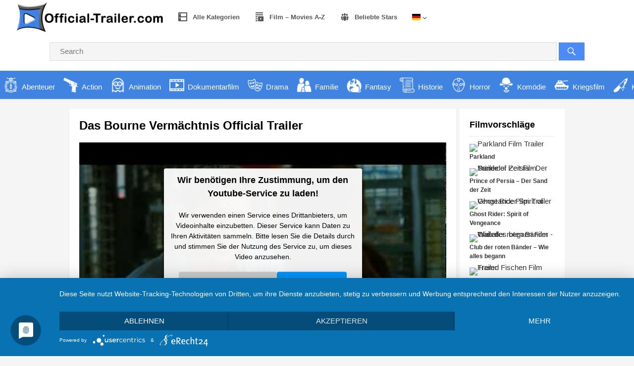

--- FILE ---
content_type: text/html; charset=UTF-8
request_url: https://www.official-trailer.com/deutsch/das-bourne-vermaechtnis/
body_size: 21629
content:
<!DOCTYPE html>
<html lang="de">
<head>
<meta charset="UTF-8">
<meta name="viewport" content="width=device-width, initial-scale=1">
<meta http-equiv="X-UA-Compatible" content="IE=edge">
<meta name="HandheldFriendly" content="true">
<link rel="profile" href="https://gmpg.org/xfn/11">
<link rel="stylesheet" type="text/css" href="https://www.official-trailer.com/deutsch/wp-content/themes/videonow-pro/scss/flag-icons.min.css" />
<link rel="icon" type="image/png" href="https://www.official-trailer.com/deutsch/wp-content/uploads/sites/11/2022/06/favoriticon.png" />
<meta name='robots' content='index, follow, max-image-preview:large, max-snippet:-1, max-video-preview:-1' />

	<!-- This site is optimized with the Yoast SEO plugin v21.5 - https://yoast.com/wordpress/plugins/seo/ -->
	<title>Das Bourne Vermächtnis - Official Trailer Deutsch</title>
	<link rel="canonical" href="https://www.official-trailer.com/deutsch/das-bourne-vermaechtnis/" />
	<meta property="og:locale" content="de_DE" />
	<meta property="og:type" content="article" />
	<meta property="og:title" content="Das Bourne Vermächtnis - Official Trailer Deutsch" />
	<meta property="og:description" content="Jason Bourne war nicht alleine: Tatsächlich war er nur einer von vielen Agenten, die beim Treadstone-Programm zu einer willenlosen Tötungsmaschine [&hellip;]" />
	<meta property="og:url" content="https://www.official-trailer.com/deutsch/das-bourne-vermaechtnis/" />
	<meta property="og:site_name" content="Official Trailer Deutsch" />
	<meta property="article:published_time" content="2019-04-25T19:59:59+00:00" />
	<meta name="author" content="TrailerEN" />
	<meta name="twitter:card" content="summary_large_image" />
	<script type="application/ld+json" class="yoast-schema-graph">{"@context":"https://schema.org","@graph":[{"@type":"WebPage","@id":"https://www.official-trailer.com/deutsch/das-bourne-vermaechtnis/","url":"https://www.official-trailer.com/deutsch/das-bourne-vermaechtnis/","name":"Das Bourne Vermächtnis - Official Trailer Deutsch","isPartOf":{"@id":"https://www.official-trailer.com/deutsch/#website"},"datePublished":"2019-04-25T19:59:59+00:00","dateModified":"2019-04-25T19:59:59+00:00","author":{"@id":"https://www.official-trailer.com/deutsch/#/schema/person/d6651d1da3cd53cc82f0cc8e80657bea"},"breadcrumb":{"@id":"https://www.official-trailer.com/deutsch/das-bourne-vermaechtnis/#breadcrumb"},"inLanguage":"de","potentialAction":[{"@type":"ReadAction","target":["https://www.official-trailer.com/deutsch/das-bourne-vermaechtnis/"]}]},{"@type":"BreadcrumbList","@id":"https://www.official-trailer.com/deutsch/das-bourne-vermaechtnis/#breadcrumb","itemListElement":[{"@type":"ListItem","position":1,"name":"Startseite","item":"https://www.official-trailer.com/deutsch/"},{"@type":"ListItem","position":2,"name":"Das Bourne Vermächtnis"}]},{"@type":"WebSite","@id":"https://www.official-trailer.com/deutsch/#website","url":"https://www.official-trailer.com/deutsch/","name":"Official Trailer Deutsch","description":"Official-Trailer Deutsch.","potentialAction":[{"@type":"SearchAction","target":{"@type":"EntryPoint","urlTemplate":"https://www.official-trailer.com/deutsch/?s={search_term_string}"},"query-input":"required name=search_term_string"}],"inLanguage":"de"},{"@type":"Person","@id":"https://www.official-trailer.com/deutsch/#/schema/person/d6651d1da3cd53cc82f0cc8e80657bea","name":"TrailerEN","sameAs":["https://www.official-trailer.com"]}]}</script>
	<!-- / Yoast SEO plugin. -->


<link rel='dns-prefetch' href='//www.official-trailer.com' />
<link rel="alternate" type="application/rss+xml" title="Official Trailer Deutsch &raquo; Feed" href="https://www.official-trailer.com/deutsch/feed/" />
<link rel="alternate" type="application/rss+xml" title="Official Trailer Deutsch &raquo; Kommentar-Feed" href="https://www.official-trailer.com/deutsch/comments/feed/" />
<script type="text/javascript">
/* <![CDATA[ */
window._wpemojiSettings = {"baseUrl":"https:\/\/s.w.org\/images\/core\/emoji\/14.0.0\/72x72\/","ext":".png","svgUrl":"https:\/\/s.w.org\/images\/core\/emoji\/14.0.0\/svg\/","svgExt":".svg","source":{"concatemoji":"https:\/\/www.official-trailer.com\/deutsch\/wp-includes\/js\/wp-emoji-release.min.js?ver=0613eb8bd67fabad33d7033fcd7224d7"}};
/*! This file is auto-generated */
!function(i,n){var o,s,e;function c(e){try{var t={supportTests:e,timestamp:(new Date).valueOf()};sessionStorage.setItem(o,JSON.stringify(t))}catch(e){}}function p(e,t,n){e.clearRect(0,0,e.canvas.width,e.canvas.height),e.fillText(t,0,0);var t=new Uint32Array(e.getImageData(0,0,e.canvas.width,e.canvas.height).data),r=(e.clearRect(0,0,e.canvas.width,e.canvas.height),e.fillText(n,0,0),new Uint32Array(e.getImageData(0,0,e.canvas.width,e.canvas.height).data));return t.every(function(e,t){return e===r[t]})}function u(e,t,n){switch(t){case"flag":return n(e,"\ud83c\udff3\ufe0f\u200d\u26a7\ufe0f","\ud83c\udff3\ufe0f\u200b\u26a7\ufe0f")?!1:!n(e,"\ud83c\uddfa\ud83c\uddf3","\ud83c\uddfa\u200b\ud83c\uddf3")&&!n(e,"\ud83c\udff4\udb40\udc67\udb40\udc62\udb40\udc65\udb40\udc6e\udb40\udc67\udb40\udc7f","\ud83c\udff4\u200b\udb40\udc67\u200b\udb40\udc62\u200b\udb40\udc65\u200b\udb40\udc6e\u200b\udb40\udc67\u200b\udb40\udc7f");case"emoji":return!n(e,"\ud83e\udef1\ud83c\udffb\u200d\ud83e\udef2\ud83c\udfff","\ud83e\udef1\ud83c\udffb\u200b\ud83e\udef2\ud83c\udfff")}return!1}function f(e,t,n){var r="undefined"!=typeof WorkerGlobalScope&&self instanceof WorkerGlobalScope?new OffscreenCanvas(300,150):i.createElement("canvas"),a=r.getContext("2d",{willReadFrequently:!0}),o=(a.textBaseline="top",a.font="600 32px Arial",{});return e.forEach(function(e){o[e]=t(a,e,n)}),o}function t(e){var t=i.createElement("script");t.src=e,t.defer=!0,i.head.appendChild(t)}"undefined"!=typeof Promise&&(o="wpEmojiSettingsSupports",s=["flag","emoji"],n.supports={everything:!0,everythingExceptFlag:!0},e=new Promise(function(e){i.addEventListener("DOMContentLoaded",e,{once:!0})}),new Promise(function(t){var n=function(){try{var e=JSON.parse(sessionStorage.getItem(o));if("object"==typeof e&&"number"==typeof e.timestamp&&(new Date).valueOf()<e.timestamp+604800&&"object"==typeof e.supportTests)return e.supportTests}catch(e){}return null}();if(!n){if("undefined"!=typeof Worker&&"undefined"!=typeof OffscreenCanvas&&"undefined"!=typeof URL&&URL.createObjectURL&&"undefined"!=typeof Blob)try{var e="postMessage("+f.toString()+"("+[JSON.stringify(s),u.toString(),p.toString()].join(",")+"));",r=new Blob([e],{type:"text/javascript"}),a=new Worker(URL.createObjectURL(r),{name:"wpTestEmojiSupports"});return void(a.onmessage=function(e){c(n=e.data),a.terminate(),t(n)})}catch(e){}c(n=f(s,u,p))}t(n)}).then(function(e){for(var t in e)n.supports[t]=e[t],n.supports.everything=n.supports.everything&&n.supports[t],"flag"!==t&&(n.supports.everythingExceptFlag=n.supports.everythingExceptFlag&&n.supports[t]);n.supports.everythingExceptFlag=n.supports.everythingExceptFlag&&!n.supports.flag,n.DOMReady=!1,n.readyCallback=function(){n.DOMReady=!0}}).then(function(){return e}).then(function(){var e;n.supports.everything||(n.readyCallback(),(e=n.source||{}).concatemoji?t(e.concatemoji):e.wpemoji&&e.twemoji&&(t(e.twemoji),t(e.wpemoji)))}))}((window,document),window._wpemojiSettings);
/* ]]> */
</script>
<style id='wp-emoji-styles-inline-css' type='text/css'>

	img.wp-smiley, img.emoji {
		display: inline !important;
		border: none !important;
		box-shadow: none !important;
		height: 1em !important;
		width: 1em !important;
		margin: 0 0.07em !important;
		vertical-align: -0.1em !important;
		background: none !important;
		padding: 0 !important;
	}
</style>
<link rel='stylesheet' id='wp-block-library-css' href='https://www.official-trailer.com/deutsch/wp-includes/css/dist/block-library/style.min.css?ver=0613eb8bd67fabad33d7033fcd7224d7' type='text/css' media='all' />
<link rel='stylesheet' id='a-z-listing-block-css' href='https://www.official-trailer.com/deutsch/wp-content/plugins/a-z-listing/css/a-z-listing-default.css?ver=4.3.1' type='text/css' media='all' />
<style id='classic-theme-styles-inline-css' type='text/css'>
/*! This file is auto-generated */
.wp-block-button__link{color:#fff;background-color:#32373c;border-radius:9999px;box-shadow:none;text-decoration:none;padding:calc(.667em + 2px) calc(1.333em + 2px);font-size:1.125em}.wp-block-file__button{background:#32373c;color:#fff;text-decoration:none}
</style>
<style id='global-styles-inline-css' type='text/css'>
body{--wp--preset--color--black: #000000;--wp--preset--color--cyan-bluish-gray: #abb8c3;--wp--preset--color--white: #ffffff;--wp--preset--color--pale-pink: #f78da7;--wp--preset--color--vivid-red: #cf2e2e;--wp--preset--color--luminous-vivid-orange: #ff6900;--wp--preset--color--luminous-vivid-amber: #fcb900;--wp--preset--color--light-green-cyan: #7bdcb5;--wp--preset--color--vivid-green-cyan: #00d084;--wp--preset--color--pale-cyan-blue: #8ed1fc;--wp--preset--color--vivid-cyan-blue: #0693e3;--wp--preset--color--vivid-purple: #9b51e0;--wp--preset--gradient--vivid-cyan-blue-to-vivid-purple: linear-gradient(135deg,rgba(6,147,227,1) 0%,rgb(155,81,224) 100%);--wp--preset--gradient--light-green-cyan-to-vivid-green-cyan: linear-gradient(135deg,rgb(122,220,180) 0%,rgb(0,208,130) 100%);--wp--preset--gradient--luminous-vivid-amber-to-luminous-vivid-orange: linear-gradient(135deg,rgba(252,185,0,1) 0%,rgba(255,105,0,1) 100%);--wp--preset--gradient--luminous-vivid-orange-to-vivid-red: linear-gradient(135deg,rgba(255,105,0,1) 0%,rgb(207,46,46) 100%);--wp--preset--gradient--very-light-gray-to-cyan-bluish-gray: linear-gradient(135deg,rgb(238,238,238) 0%,rgb(169,184,195) 100%);--wp--preset--gradient--cool-to-warm-spectrum: linear-gradient(135deg,rgb(74,234,220) 0%,rgb(151,120,209) 20%,rgb(207,42,186) 40%,rgb(238,44,130) 60%,rgb(251,105,98) 80%,rgb(254,248,76) 100%);--wp--preset--gradient--blush-light-purple: linear-gradient(135deg,rgb(255,206,236) 0%,rgb(152,150,240) 100%);--wp--preset--gradient--blush-bordeaux: linear-gradient(135deg,rgb(254,205,165) 0%,rgb(254,45,45) 50%,rgb(107,0,62) 100%);--wp--preset--gradient--luminous-dusk: linear-gradient(135deg,rgb(255,203,112) 0%,rgb(199,81,192) 50%,rgb(65,88,208) 100%);--wp--preset--gradient--pale-ocean: linear-gradient(135deg,rgb(255,245,203) 0%,rgb(182,227,212) 50%,rgb(51,167,181) 100%);--wp--preset--gradient--electric-grass: linear-gradient(135deg,rgb(202,248,128) 0%,rgb(113,206,126) 100%);--wp--preset--gradient--midnight: linear-gradient(135deg,rgb(2,3,129) 0%,rgb(40,116,252) 100%);--wp--preset--font-size--small: 13px;--wp--preset--font-size--medium: 20px;--wp--preset--font-size--large: 36px;--wp--preset--font-size--x-large: 42px;--wp--preset--spacing--20: 0.44rem;--wp--preset--spacing--30: 0.67rem;--wp--preset--spacing--40: 1rem;--wp--preset--spacing--50: 1.5rem;--wp--preset--spacing--60: 2.25rem;--wp--preset--spacing--70: 3.38rem;--wp--preset--spacing--80: 5.06rem;--wp--preset--shadow--natural: 6px 6px 9px rgba(0, 0, 0, 0.2);--wp--preset--shadow--deep: 12px 12px 50px rgba(0, 0, 0, 0.4);--wp--preset--shadow--sharp: 6px 6px 0px rgba(0, 0, 0, 0.2);--wp--preset--shadow--outlined: 6px 6px 0px -3px rgba(255, 255, 255, 1), 6px 6px rgba(0, 0, 0, 1);--wp--preset--shadow--crisp: 6px 6px 0px rgba(0, 0, 0, 1);}:where(.is-layout-flex){gap: 0.5em;}:where(.is-layout-grid){gap: 0.5em;}body .is-layout-flow > .alignleft{float: left;margin-inline-start: 0;margin-inline-end: 2em;}body .is-layout-flow > .alignright{float: right;margin-inline-start: 2em;margin-inline-end: 0;}body .is-layout-flow > .aligncenter{margin-left: auto !important;margin-right: auto !important;}body .is-layout-constrained > .alignleft{float: left;margin-inline-start: 0;margin-inline-end: 2em;}body .is-layout-constrained > .alignright{float: right;margin-inline-start: 2em;margin-inline-end: 0;}body .is-layout-constrained > .aligncenter{margin-left: auto !important;margin-right: auto !important;}body .is-layout-constrained > :where(:not(.alignleft):not(.alignright):not(.alignfull)){max-width: var(--wp--style--global--content-size);margin-left: auto !important;margin-right: auto !important;}body .is-layout-constrained > .alignwide{max-width: var(--wp--style--global--wide-size);}body .is-layout-flex{display: flex;}body .is-layout-flex{flex-wrap: wrap;align-items: center;}body .is-layout-flex > *{margin: 0;}body .is-layout-grid{display: grid;}body .is-layout-grid > *{margin: 0;}:where(.wp-block-columns.is-layout-flex){gap: 2em;}:where(.wp-block-columns.is-layout-grid){gap: 2em;}:where(.wp-block-post-template.is-layout-flex){gap: 1.25em;}:where(.wp-block-post-template.is-layout-grid){gap: 1.25em;}.has-black-color{color: var(--wp--preset--color--black) !important;}.has-cyan-bluish-gray-color{color: var(--wp--preset--color--cyan-bluish-gray) !important;}.has-white-color{color: var(--wp--preset--color--white) !important;}.has-pale-pink-color{color: var(--wp--preset--color--pale-pink) !important;}.has-vivid-red-color{color: var(--wp--preset--color--vivid-red) !important;}.has-luminous-vivid-orange-color{color: var(--wp--preset--color--luminous-vivid-orange) !important;}.has-luminous-vivid-amber-color{color: var(--wp--preset--color--luminous-vivid-amber) !important;}.has-light-green-cyan-color{color: var(--wp--preset--color--light-green-cyan) !important;}.has-vivid-green-cyan-color{color: var(--wp--preset--color--vivid-green-cyan) !important;}.has-pale-cyan-blue-color{color: var(--wp--preset--color--pale-cyan-blue) !important;}.has-vivid-cyan-blue-color{color: var(--wp--preset--color--vivid-cyan-blue) !important;}.has-vivid-purple-color{color: var(--wp--preset--color--vivid-purple) !important;}.has-black-background-color{background-color: var(--wp--preset--color--black) !important;}.has-cyan-bluish-gray-background-color{background-color: var(--wp--preset--color--cyan-bluish-gray) !important;}.has-white-background-color{background-color: var(--wp--preset--color--white) !important;}.has-pale-pink-background-color{background-color: var(--wp--preset--color--pale-pink) !important;}.has-vivid-red-background-color{background-color: var(--wp--preset--color--vivid-red) !important;}.has-luminous-vivid-orange-background-color{background-color: var(--wp--preset--color--luminous-vivid-orange) !important;}.has-luminous-vivid-amber-background-color{background-color: var(--wp--preset--color--luminous-vivid-amber) !important;}.has-light-green-cyan-background-color{background-color: var(--wp--preset--color--light-green-cyan) !important;}.has-vivid-green-cyan-background-color{background-color: var(--wp--preset--color--vivid-green-cyan) !important;}.has-pale-cyan-blue-background-color{background-color: var(--wp--preset--color--pale-cyan-blue) !important;}.has-vivid-cyan-blue-background-color{background-color: var(--wp--preset--color--vivid-cyan-blue) !important;}.has-vivid-purple-background-color{background-color: var(--wp--preset--color--vivid-purple) !important;}.has-black-border-color{border-color: var(--wp--preset--color--black) !important;}.has-cyan-bluish-gray-border-color{border-color: var(--wp--preset--color--cyan-bluish-gray) !important;}.has-white-border-color{border-color: var(--wp--preset--color--white) !important;}.has-pale-pink-border-color{border-color: var(--wp--preset--color--pale-pink) !important;}.has-vivid-red-border-color{border-color: var(--wp--preset--color--vivid-red) !important;}.has-luminous-vivid-orange-border-color{border-color: var(--wp--preset--color--luminous-vivid-orange) !important;}.has-luminous-vivid-amber-border-color{border-color: var(--wp--preset--color--luminous-vivid-amber) !important;}.has-light-green-cyan-border-color{border-color: var(--wp--preset--color--light-green-cyan) !important;}.has-vivid-green-cyan-border-color{border-color: var(--wp--preset--color--vivid-green-cyan) !important;}.has-pale-cyan-blue-border-color{border-color: var(--wp--preset--color--pale-cyan-blue) !important;}.has-vivid-cyan-blue-border-color{border-color: var(--wp--preset--color--vivid-cyan-blue) !important;}.has-vivid-purple-border-color{border-color: var(--wp--preset--color--vivid-purple) !important;}.has-vivid-cyan-blue-to-vivid-purple-gradient-background{background: var(--wp--preset--gradient--vivid-cyan-blue-to-vivid-purple) !important;}.has-light-green-cyan-to-vivid-green-cyan-gradient-background{background: var(--wp--preset--gradient--light-green-cyan-to-vivid-green-cyan) !important;}.has-luminous-vivid-amber-to-luminous-vivid-orange-gradient-background{background: var(--wp--preset--gradient--luminous-vivid-amber-to-luminous-vivid-orange) !important;}.has-luminous-vivid-orange-to-vivid-red-gradient-background{background: var(--wp--preset--gradient--luminous-vivid-orange-to-vivid-red) !important;}.has-very-light-gray-to-cyan-bluish-gray-gradient-background{background: var(--wp--preset--gradient--very-light-gray-to-cyan-bluish-gray) !important;}.has-cool-to-warm-spectrum-gradient-background{background: var(--wp--preset--gradient--cool-to-warm-spectrum) !important;}.has-blush-light-purple-gradient-background{background: var(--wp--preset--gradient--blush-light-purple) !important;}.has-blush-bordeaux-gradient-background{background: var(--wp--preset--gradient--blush-bordeaux) !important;}.has-luminous-dusk-gradient-background{background: var(--wp--preset--gradient--luminous-dusk) !important;}.has-pale-ocean-gradient-background{background: var(--wp--preset--gradient--pale-ocean) !important;}.has-electric-grass-gradient-background{background: var(--wp--preset--gradient--electric-grass) !important;}.has-midnight-gradient-background{background: var(--wp--preset--gradient--midnight) !important;}.has-small-font-size{font-size: var(--wp--preset--font-size--small) !important;}.has-medium-font-size{font-size: var(--wp--preset--font-size--medium) !important;}.has-large-font-size{font-size: var(--wp--preset--font-size--large) !important;}.has-x-large-font-size{font-size: var(--wp--preset--font-size--x-large) !important;}
.wp-block-navigation a:where(:not(.wp-element-button)){color: inherit;}
:where(.wp-block-post-template.is-layout-flex){gap: 1.25em;}:where(.wp-block-post-template.is-layout-grid){gap: 1.25em;}
:where(.wp-block-columns.is-layout-flex){gap: 2em;}:where(.wp-block-columns.is-layout-grid){gap: 2em;}
.wp-block-pullquote{font-size: 1.5em;line-height: 1.6;}
</style>
<link rel='stylesheet' id='contact-form-7-css' href='https://www.official-trailer.com/deutsch/wp-content/plugins/contact-form-7/includes/css/styles.css?ver=5.8.3' type='text/css' media='all' />
<link rel='stylesheet' id='menu-image-css' href='https://www.official-trailer.com/deutsch/wp-content/plugins/menu-image/includes/css/menu-image.css?ver=3.10' type='text/css' media='all' />
<link rel='stylesheet' id='dashicons-css' href='https://www.official-trailer.com/deutsch/wp-includes/css/dashicons.min.css?ver=0613eb8bd67fabad33d7033fcd7224d7' type='text/css' media='all' />
<link rel='stylesheet' id='videonow_pro-style-css' href='https://www.official-trailer.com/deutsch/wp-content/themes/videonow-pro/style.css?ver=20180523' type='text/css' media='all' />
<link rel='stylesheet' id='genericons-style-css' href='https://www.official-trailer.com/deutsch/wp-content/themes/videonow-pro/genericons/genericons.css?ver=0613eb8bd67fabad33d7033fcd7224d7' type='text/css' media='all' />
<link rel='stylesheet' id='responsive-style-css' href='https://www.official-trailer.com/deutsch/wp-content/themes/videonow-pro/responsive.css?ver=20180323' type='text/css' media='all' />
<link rel='stylesheet' id='elementor-icons-css' href='https://www.official-trailer.com/deutsch/wp-content/plugins/elementor/assets/lib/eicons/css/elementor-icons.min.css?ver=5.23.0' type='text/css' media='all' />
<link rel='stylesheet' id='elementor-frontend-css' href='https://www.official-trailer.com/deutsch/wp-content/plugins/elementor/assets/css/frontend.min.css?ver=3.17.3' type='text/css' media='all' />
<link rel='stylesheet' id='swiper-css' href='https://www.official-trailer.com/deutsch/wp-content/plugins/elementor/assets/lib/swiper/css/swiper.min.css?ver=5.3.6' type='text/css' media='all' />
<link rel='stylesheet' id='elementor-post-46-css' href='https://www.official-trailer.com/deutsch/wp-content/uploads/sites/11/elementor/css/post-46.css?ver=1701373497' type='text/css' media='all' />
<link rel='stylesheet' id='elementor-pro-css' href='https://www.official-trailer.com/deutsch/wp-content/plugins/elementor-pro/assets/css/frontend.min.css?ver=3.17.1' type='text/css' media='all' />
<link rel='stylesheet' id='elementor-global-css' href='https://www.official-trailer.com/deutsch/wp-content/uploads/sites/11/elementor/css/global.css?ver=1701373497' type='text/css' media='all' />
<link rel='stylesheet' id='a-z-listing-css' href='https://www.official-trailer.com/deutsch/wp-content/plugins/a-z-listing/css/a-z-listing-default.css?ver=4.3.1' type='text/css' media='all' />
<link rel='stylesheet' id='carousel-slider-frontend-css' href='https://www.official-trailer.com/deutsch/wp-content/plugins/carousel-slider/assets/css/frontend.css?ver=2.1.0' type='text/css' media='all' />
<script type="text/javascript" src="https://www.official-trailer.com/deutsch/wp-includes/js/jquery/jquery.min.js?ver=3.7.1" id="jquery-core-js"></script>
<script type="text/javascript" src="https://www.official-trailer.com/deutsch/wp-includes/js/jquery/jquery-migrate.min.js?ver=3.4.1" id="jquery-migrate-js"></script>
<link rel="https://api.w.org/" href="https://www.official-trailer.com/deutsch/wp-json/" /><link rel="alternate" type="application/json" href="https://www.official-trailer.com/deutsch/wp-json/wp/v2/posts/1174" /><meta property="og:image" content="https://img.youtube.com/vi/BZ6BNNAl01M/maxresdefault.jpg" />
<meta name="twitter:image" content="https://img.youtube.com/vi/BZ6BNNAl01M/maxresdefault.jpg" />
<meta name="description" content="

Jason Bourne war nicht alleine: Tatsächlich war er nur einer von vielen Agenten, die beim Treadstone-Programm zu einer willenlosen Tötungsmaschine umpr- Official Trailer, Movie Trailer, Film Trailer" />
<meta name="keywords" content="Das Bourne Vermächtnis Official Trailer, Das Bourne Vermächtnis Trailer, Das Bourne Vermächtnis Film Trailer, Das Bourne Vermächtnis Film , Das Bourne Vermächtnis Stream, Das Bourne Vermächtnis Film Stream"/><meta name="generator" content="Elementor 3.17.3; features: e_dom_optimization, e_optimized_assets_loading, additional_custom_breakpoints; settings: css_print_method-external, google_font-enabled, font_display-auto">
<script type="application/javascript" src="https://app.usercentrics.eu/latest/main.js" id="ZNy8Nw3V2"></script>
<script type="application/javascript" src="https://privacy-proxy.usercentrics.eu/latest/uc-block.bundle.js"></script>

</head>

<body data-rsssl=1 class="post-template-default single single-post postid-1174 single-format-standard elementor-default elementor-kit-46">
<div id="page" class="site">

	<header id="masthead" class="site-header ">

		<div class="site-branding">

						
			<div id="logo">
				<span class="helper"></span>
				<a href="https://www.official-trailer.com/deutsch/" rel="home">
					<img src="https://www.official-trailer.com/deutsch/wp-content/uploads/sites/11/2022/06/logoofficial-trailer2.png" alt="Official Trailer Logo"/>
				</a>
			</div><!-- #logo -->

			
		</div><!-- .site-branding -->

		<nav id="primary-nav" class="main-navigation">

			<div class="menu-hauptmenu-container"><ul id="primary-menu" class="sf-menu"><li id="menu-item-5948" class="menu-item menu-item-type-post_type menu-item-object-page menu-item-5948"><a href="https://www.official-trailer.com/deutsch/alle-kategorien/"><span class="dashicons dashicons-excerpt-view after-menu-image-icons"></span><span class="menu-image-title-after menu-image-title">Alle Kategorien</span></a></li>
<li id="menu-item-5952" class="menu-item menu-item-type-post_type menu-item-object-page menu-item-5952"><a href="https://www.official-trailer.com/deutsch/filme-a-z/"><span class="dashicons dashicons-playlist-video after-menu-image-icons"></span><span class="menu-image-title-after menu-image-title">Film – Movies A-Z</span></a></li>
<li id="menu-item-5953" class="menu-item menu-item-type-post_type menu-item-object-page menu-item-5953"><a href="https://www.official-trailer.com/deutsch/movie-film-stars/"><span class="dashicons dashicons-groups after-menu-image-icons"></span><span class="menu-image-title-after menu-image-title">Beliebte Stars</span></a></li>
<li id="menu-item-6118" class="flaggsmenu menu-item menu-item-type-custom menu-item-object-custom menu-item-has-children menu-item-6118"><a href="#"><div class="fi fi-xx "></div></a>
<ul class="sub-menu">
	<li id="menu-item-6108" class="menu-item menu-item-type-custom menu-item-object-custom menu-item-6108"><a href="http://www.official-trailer.com/?country=GBR"><div class="fi fi-gb"></div></a></li>
	<li id="menu-item-6109" class="menu-item menu-item-type-custom menu-item-object-custom menu-item-6109"><a href="http://www.official-trailer.com/?country=USA"><div class="fi fi-um"></div></a></li>
	<li id="menu-item-6110" class="menu-item menu-item-type-custom menu-item-object-custom menu-item-6110"><a href="http://www.official-trailer.com/?country=CAN"><div class="fi fi-ca"></div></a></li>
	<li id="menu-item-6111" class="menu-item menu-item-type-custom menu-item-object-custom menu-item-6111"><a href="http://www.official-trailer.com/?country=AUS"><div class="fi fi-au"></div></a></li>
	<li id="menu-item-6112" class="menu-item menu-item-type-custom menu-item-object-custom menu-item-6112"><a href="https://www.official-trailer.com/deutsch/?country=GER"><div class="fi fi-de"></div></a></li>
	<li id="menu-item-6113" class="menu-item menu-item-type-custom menu-item-object-custom menu-item-6113"><a href="https://www.official-trailer.com/deutsch/?country=AUT"><div class="fi fi-at"></div></a></li>
	<li id="menu-item-6114" class="menu-item menu-item-type-custom menu-item-object-custom menu-item-6114"><a href="https://www.official-trailer.com/deutsch/?country=SUI"><div class="fi fi-ch"></div></a></li>
	<li id="menu-item-6115" class="menu-item menu-item-type-custom menu-item-object-custom menu-item-6115"><a href="https://www.official-trailer.com/francais/?country=FRA"><div class="fi fi-fr"></div></a></li>
	<li id="menu-item-6116" class="menu-item menu-item-type-custom menu-item-object-custom menu-item-6116"><a href="https://www.official-trailer.com/espanol/?country=ESP"><div class="fi fi-es"></div></a></li>
	<li id="menu-item-6117" class="menu-item menu-item-type-custom menu-item-object-custom menu-item-6117"><a href="https://www.official-trailer.com/espanol/?country=MEX"><div class="fi fi-mx"></div></a></li>
</ul>
</li>
</ul></div>
		</nav><!-- #primary-nav -->

		<div id="slick-mobile-menu"></div>		

<!-- .header-search Start -->
			
	<div class="header-search">
	<form id="searchform" method="get" action="https://www.official-trailer.com/deutsch/">
		<input type="search" name="s" class="search-input" placeholder="Search" autocomplete="off">
		<button type="submit" class="search-submit"><span class="genericon genericon-search"></span></button>		
	</form>
</div><!-- .header-search END-->

<!-- #headerkategorien start -->
<div class="headerkategorien">
<div class="all-categories"><div class="header-category-bar"><a href="https://www.official-trailer.com/deutsch/category/abenteuer/" title="View all posts in Abenteuer" ><img class="header-category-icon" src="https://www.official-trailer.com/deutsch/wp-content/uploads/sites/11/2021/04/compass.png" alt="Abenteuer"/><span class="header-category-name">Abenteuer</span><span class="header-category-desc"></span> <span class="video-count">438<em>Trailer</em></span></a></div><div class="header-category-bar"><a href="https://www.official-trailer.com/deutsch/category/action/" title="View all posts in Action" ><img class="header-category-icon" src="https://www.official-trailer.com/deutsch/wp-content/uploads/sites/11/2021/04/action.png" alt="Action"/><span class="header-category-name">Action</span><span class="header-category-desc"></span> <span class="video-count">492<em>Trailer</em></span></a></div><div class="header-category-bar"><a href="https://www.official-trailer.com/deutsch/category/animation/" title="View all posts in Animation" ><img class="header-category-icon" src="https://www.official-trailer.com/deutsch/wp-content/uploads/sites/11/2021/04/animation.png" alt="Animation"/><span class="header-category-name">Animation</span><span class="header-category-desc"></span> <span class="video-count">205<em>Trailer</em></span></a></div><div class="header-category-bar"><a href="https://www.official-trailer.com/deutsch/category/dokumentarfilm/" title="View all posts in Dokumentarfilm" ><img class="header-category-icon" src="https://www.official-trailer.com/deutsch/wp-content/uploads/sites/11/2021/04/dokumentarfilme.png" alt="Dokumentarfilm"/><span class="header-category-name">Dokumentarfilm</span><span class="header-category-desc"></span> <span class="video-count">72<em>Trailer</em></span></a></div><div class="header-category-bar"><a href="https://www.official-trailer.com/deutsch/category/drama/" title="View all posts in Drama" ><img class="header-category-icon" src="https://www.official-trailer.com/deutsch/wp-content/uploads/sites/11/2021/04/drama.png" alt="Drama"/><span class="header-category-name">Drama</span><span class="header-category-desc"></span> <span class="video-count">1091<em>Trailer</em></span></a></div><div class="header-category-bar"><a href="https://www.official-trailer.com/deutsch/category/familie/" title="View all posts in Familie" ><img class="header-category-icon" src="https://www.official-trailer.com/deutsch/wp-content/uploads/sites/11/2021/04/familienfilme.png" alt="Familie"/><span class="header-category-name">Familie</span><span class="header-category-desc"></span> <span class="video-count">338<em>Trailer</em></span></a></div><div class="header-category-bar"><a href="https://www.official-trailer.com/deutsch/category/fantasy/" title="View all posts in Fantasy" ><img class="header-category-icon" src="https://www.official-trailer.com/deutsch/wp-content/uploads/sites/11/2021/04/fantasy.png" alt="Fantasy"/><span class="header-category-name">Fantasy</span><span class="header-category-desc"></span> <span class="video-count">259<em>Trailer</em></span></a></div><div class="header-category-bar"><a href="https://www.official-trailer.com/deutsch/category/historie/" title="View all posts in Historie" ><img class="header-category-icon" src="https://www.official-trailer.com/deutsch/wp-content/uploads/sites/11/2021/04/geschichtsfilm.png" alt="Historie"/><span class="header-category-name">Historie</span><span class="header-category-desc"></span> <span class="video-count">108<em>Trailer</em></span></a></div><div class="header-category-bar"><a href="https://www.official-trailer.com/deutsch/category/horror/" title="View all posts in Horror" ><img class="header-category-icon" src="https://www.official-trailer.com/deutsch/wp-content/uploads/sites/11/2021/04/horror.png" alt="Horror"/><span class="header-category-name">Horror</span><span class="header-category-desc"></span> <span class="video-count">188<em>Trailer</em></span></a></div><div class="header-category-bar"><a href="https://www.official-trailer.com/deutsch/category/komoedie/" title="View all posts in Komödie" ><img class="header-category-icon" src="https://www.official-trailer.com/deutsch/wp-content/uploads/sites/11/2021/04/comedy.png" alt="Komödie"/><span class="header-category-name">Komödie</span><span class="header-category-desc"></span> <span class="video-count">935<em>Trailer</em></span></a></div><div class="header-category-bar"><a href="https://www.official-trailer.com/deutsch/category/kriegsfilm/" title="View all posts in Kriegsfilm" ><img class="header-category-icon" src="https://www.official-trailer.com/deutsch/wp-content/uploads/sites/11/2021/04/krieg.png" alt="Kriegsfilm"/><span class="header-category-name">Kriegsfilm</span><span class="header-category-desc"></span> <span class="video-count">53<em>Trailer</em></span></a></div><div class="header-category-bar"><a href="https://www.official-trailer.com/deutsch/category/krimi/" title="View all posts in Krimi" ><img class="header-category-icon" src="https://www.official-trailer.com/deutsch/wp-content/uploads/sites/11/2021/04/krimi.png" alt="Krimi"/><span class="header-category-name">Krimi</span><span class="header-category-desc"></span> <span class="video-count">274<em>Trailer</em></span></a></div><div class="header-category-bar"><a href="https://www.official-trailer.com/deutsch/category/liebesfilm/" title="View all posts in Liebesfilm" ><img class="header-category-icon" src="https://www.official-trailer.com/deutsch/wp-content/uploads/sites/11/2021/04/liebesfilme.png" alt="Liebesfilm"/><span class="header-category-name">Liebesfilm</span><span class="header-category-desc"></span> <span class="video-count">367<em>Trailer</em></span></a></div><div class="header-category-bar"><a href="https://www.official-trailer.com/deutsch/category/musik/" title="View all posts in Musik" ><img class="header-category-icon" src="https://www.official-trailer.com/deutsch/wp-content/uploads/sites/11/2021/04/tanzfilme.png" alt="Musik"/><span class="header-category-name">Musik</span><span class="header-category-desc"></span> <span class="video-count">84<em>Trailer</em></span></a></div><div class="header-category-bar"><a href="https://www.official-trailer.com/deutsch/category/mystery/" title="View all posts in Mystery" ><img class="header-category-icon" src="https://www.official-trailer.com/deutsch/wp-content/uploads/sites/11/2021/04/black-carnival-mask-shape.png" alt="Mystery"/><span class="header-category-name">Mystery</span><span class="header-category-desc"></span> <span class="video-count">163<em>Trailer</em></span></a></div><div class="header-category-bar"><a href="https://www.official-trailer.com/deutsch/category/science-fiction/" title="View all posts in Science Fiction" ><img class="header-category-icon" src="https://www.official-trailer.com/deutsch/wp-content/uploads/sites/11/2021/04/sciencefiction.png" alt="Science Fiction"/><span class="header-category-name">Science Fiction</span><span class="header-category-desc"></span> <span class="video-count">232<em>Trailer</em></span></a></div><div class="header-category-bar"><a href="https://www.official-trailer.com/deutsch/category/thriller/" title="View all posts in Thriller" ><img class="header-category-icon" src="https://www.official-trailer.com/deutsch/wp-content/uploads/sites/11/2021/04/thriller-1.png" alt="Thriller"/><span class="header-category-name">Thriller</span><span class="header-category-desc"></span> <span class="video-count">512<em>Trailer</em></span></a></div><div class="header-category-bar"><a href="https://www.official-trailer.com/deutsch/category/tv-film/" title="View all posts in TV-Film" ><img class="header-category-icon" src="https://www.official-trailer.com/deutsch/wp-content/uploads/sites/11/2021/04/serie.png" alt="TV-Film"/><span class="header-category-name">TV-Film</span><span class="header-category-desc"></span> <span class="video-count">22<em>Trailer</em></span></a></div><div class="header-category-bar"><a href="https://www.official-trailer.com/deutsch/category/western/" title="View all posts in Western" ><img class="header-category-icon" src="https://www.official-trailer.com/deutsch/wp-content/uploads/sites/11/2021/04/western.png" alt="Western"/><span class="header-category-name">Western</span><span class="header-category-desc"></span> <span class="video-count">32<em>Trailer</em></span></a></div></div></div>

<!-- #headerkategorien end-->
	</header><!-- #masthead -->

	
	<script>
	
	function getSearchParams(k){
 var p={};
 location.search.replace(/[?&]+([^=&]+)=([^&]*)/gi,function(s,k,v){p[k]=v})
 return k?p[k]:p;
}
	
function getCookie(name){
    var pattern = RegExp(name + "=.[^;]*")
    var matched = document.cookie.match(pattern)
    if(matched){
        var cookie = matched[0].split('=')
        return cookie[1]
    }
    return false
}
	function writeCookie (key, value, days) {
    var date = new Date();

    // Default at 365 days.
    days = days || 365;

    // Get unix milliseconds at current time plus number of days
    date.setTime(+ date + (days * 86400000)); //24 * 60 * 60 * 1000

    window.document.cookie = key + "=" + value + "; expires=" + date.toGMTString() + "; path=/";

    return value;
};

		jQuery(".flaggsmenu > a > div").removeClass();
		jQuery(".flaggsmenu > a > div").addClass("fi fi-gb");
		console.log("nicht gefunden englisch");
		//Standar immer englisch falls was anders dann ändern
	
var country="keine";
var url=window.location.href;

if(url.indexOf("country") !== -1){
country=getSearchParams("country");
writeCookie ("country", country, 360);
	
}
if(getCookie("country")!="keine" && getCookie("country")!=false){
var cookiescuntry=getCookie("country");

if(cookiescuntry=="GER" && url.indexOf("deutsch") !== -1){	
jQuery(".flaggsmenu > a > div").removeClass();
jQuery(".flaggsmenu > a > div").addClass("fi fi-de");
}
if(cookiescuntry=="AUT" && url.indexOf("deutsch") !== -1){	
jQuery(".flaggsmenu > a > div").removeClass();
jQuery(".flaggsmenu > a > div").addClass("fi fi-at");
}
if(cookiescuntry=="SUI" && url.indexOf("deutsch") !== -1){	
jQuery(".flaggsmenu > a > div").removeClass();
jQuery(".flaggsmenu > a > div").addClass("fi fi-ch");
}

if(cookiescuntry=="ESP" && url.indexOf("espanol") !== -1){	
jQuery(".flaggsmenu > a > div").removeClass();
jQuery(".flaggsmenu > a > div").addClass("fi fi-es");
}
if(cookiescuntry=="MEX" && url.indexOf("espanol") !== -1){	
jQuery(".flaggsmenu > a > div").removeClass();
jQuery(".flaggsmenu > a > div").addClass("fi fi-mx");
}

if(cookiescuntry=="FRA" && url.indexOf("francais") !== -1){	
jQuery(".flaggsmenu > a > div").removeClass();
jQuery(".flaggsmenu > a > div").addClass("fi fi-fr");
}

if(cookiescuntry=="USA"){	
jQuery(".flaggsmenu > a > div").removeClass();
jQuery(".flaggsmenu > a > div").addClass("fi fi-um");
}
if(cookiescuntry=="CAN"){	
jQuery(".flaggsmenu > a > div").removeClass();
jQuery(".flaggsmenu > a > div").addClass("fi fi-ca");
}
if(cookiescuntry=="GBR"){	
jQuery(".flaggsmenu > a > div").removeClass();
jQuery(".flaggsmenu > a > div").addClass("fi fi-gb");
}
if(cookiescuntry=="AUS"){	
jQuery(".flaggsmenu > a > div").removeClass();
jQuery(".flaggsmenu > a > div").addClass("fi fi-au");
}
console.log("gefunden");
}else{
		jQuery(".flaggsmenu > a > div").removeClass();
		jQuery(".flaggsmenu > a > div").addClass("fi fi-gb");
		console.log("nicht gefunden englisch");
		//Standar immer englisch falls was anders dann ändern

	if(url.indexOf("deutsch") !== -1){
		jQuery(".flaggsmenu > a > div").removeClass();
		jQuery(".flaggsmenu > a > div").addClass("fi fi-de");
		console.log("nicht gefunden deutsch");

	}
	if(url.indexOf("francais") !== -1){
		jQuery(".flaggsmenu > a > div").removeClass();
		jQuery(".flaggsmenu > a > div").addClass("fi fi-fr");
		console.log("nicht gefunden francais");
	}
	if(url.indexOf("espanol") !== -1){
		jQuery(".flaggsmenu > a > div").removeClass();
		jQuery(".flaggsmenu > a > div").addClass("fi fi-es");
		console.log("nicht gefunden espanol");
	}
	console.log("nicht gefunden");
}

console.log(cookiescuntry);
</script>
<style>
	.sf-menu ul{
	
	width:50px !important;	
	}
	.sidebar{
	    height: 1789px;
    overflow: auto;
	width: 212px;

	}
	
.sidebar::-webkit-scrollbar {
    width: 12px;
}

.sidebar::-webkit-scrollbar-track {
    -webkit-box-shadow: inset 0 0 6px rgba(0,0,0,0.3); 
    border-radius: 10px;
}

.sidebar::-webkit-scrollbar-thumb {
    border-radius: 10px;
    -webkit-box-shadow: inset 0 0 6px rgba(0,0,0,0.5); 
}



	a:link { text-decoration: none !important; }

a:visited { text-decoration: none !important; }

a:hover {  text-decoration: none !important; }

a:active {  text-decoration: none !important; }

.headerkategorien{
    clear: both;
    height: 57px;
    width: 100%;
    overflow: auto;
    white-space: nowrap;
    text-align: center;
    overflow-y: hidden;
    background: #4183E1;
    color: white;
    display: flex;
    align-items: center;
}

.headerkategorien::-webkit-scrollbar {
    width: 12px;
}

.headerkategorien::-webkit-scrollbar-track {
    -webkit-box-shadow: inset 0 0 6px rgba(0,0,0,0.3); 
    border-radius: 10px;
}

.headerkategorien::-webkit-scrollbar-thumb {
    border-radius: 10px;
    -webkit-box-shadow: inset 0 0 6px rgba(0,0,0,0.5); 
}

.header-category-bar{
	display: inline-grid;
	margin-right: 10px;
}

    .header-category-bar a{
		align-items: center;
    justify-content: center;
    display: flex;
color:white;
    }

	.header-category-name {
    margin-bottom:0px !important;
	margin-top: 10px !important;
}
.header-category-icon{
width: 30px !important;
height: 30px !important;
margin-top: 2px !important;
margin-right: 7px;
margin-left: 7px;
filter: invert(1);
}

.video-count{
	display:none;
}
.site-header{
	height: fit-content;
}



.sidebar .widget_posts_thumbnail .thumbnail-wrap, .sidebar .widget_posts_thumbnail .wp-post-image, .sidebar .widget_posts_thumbnail img{
	//width:160px !important;

}

.letter-section ul.columns{
	column-count:2 !important;
	column-width:100% !important;
 max-width:100% !important;

}


.letter-section ul.columns > li{
padding-left:10px;

}

.letter-section ul.columns > li:nth-of-type(even){
background:#f5f5f5;
}



.carousel-slider .owl-nav .owl-next, .carousel-slider .owl-nav .owl-prev{
	
 top:-19px !important;
	background:rgb(54, 110, 201) !important;
	width:30px !important;

}

.widget_carousel_slider .carousel-slider .owl-nav .owl-next, .widget_carousel_slider .carousel-slider .owl-nav .owl-prev{
	
	top:-26px !important;
	   background:rgb(54, 110, 201) !important;
	   width:30px !important;
   
   }
.widget_carousel_slider::before {
    content: '';
	display: inline-block;
	width: 100%;
	background: #4c8bf5;
    text-align: center;
    padding: 4px;
		color: white;
margin-bottom: 3px !important;
height: 31px;
	
}



.letter-section h2.letter-title{
	
	color: white;
    text-align: center;
    background: #4c8bf5;
	border-bottom:none !important;
}
.startpageheadline{
background: #4c8bf5;
    text-align: center;
    padding: 4px;
		color: white;
margin-bottom: 3px !important;
height: 31px;
	
}
.page-title {
    font-size: 22px !important;
    margin-bottom: 15px;
    line-height: 1.2;
}

.carousel-slider__post-excerpt{
	display:none;
}
.carousel-slider__post-meta{
	display:none;
}
.carousel-slider__post-title{
	height:20px !important;
	overflow:hidden;
	min-height:1px !important;
}

.owl-nav{
	display:block !important;
}


.section-header img{
	width:30px !important;
}

.sidebar .widget_posts_thumbnail .thumbnail-wrap, .sidebar .widget_posts_thumbnail .wp-post-image, .sidebar .widget_posts_thumbnail img{
	width:100% !important;
	
}




.entry-related .widget_posts_thumbnail ul > li{		
    width: 50%;
    display: inline-grid;

}

#videonow_pro-random-4 > ul > li> a > div > img {
	width:100% !important;
}
.widget_posts_thumbnail .thumbnail-wrap{
	float:none !important;
}

#nextvideo > img{
	width:100%;
}

@media only screen and (min-width: 800px){
	
	
.after-menu-image-icons{
	margin-top: 22px !important;
	}
}
	.after-menu-image-icons{
	margin-top: 11px;
	}


#logo img{
	width:300px;
}

@media only screen and (min-width: 768px) and (max-width: 959px)
{
	
	#nextvideo > img{
	width:48%;
}
	
	
.sidebar .widget_posts_thumbnail ul > li{
		
    width: 50%;
		display: inline-grid;
		padding:10px !important;
	}

	
}


@media only screen and (max-width: 479px){
	
	

	
	
	.entry-related .widget_posts_thumbnail ul > li{
			
		padding:0px !important;
    width: 100%;
    display: inline-grid;

}
	
.post-image-bg{
	height:100% !important;
}	

	
	#logo img{
	width:170px;
}

	
.entry-header .entry-title{
		//padding-top:50px;
	}


	
	.site-content{
		width: 95% !important;
		
	}
	

}
.section-more{
	display:none !important;
}
h2.entry-title{
	height:20px;
	overflow: hidden;
}

/*
.video-count{
	display:none !important;
}*/

.entry-meta{
	display:none !important;
}


.post-content-left{
	width:100% !important;
	background:rgba(0, 0, 0, 0.74) !important;
}
/*
.post-image-bg{
	height:100% !important;
}*/
.search-submit{
background: #4c8bf5;
	color: white;}

.search-input{
	background:#f5f5f5;}
.search-input:focus{
	background:#f5f5f5;}




</style>


	
	<div id="content" class="site-content clear">


	<div id="primary" class="content-area">
		<main id="main" class="site-main" >

		
<article id="post-1174" class="post-1174 post type-post status-publish format-standard has-post-thumbnail hentry category-action category-thriller">
 <header class="entry-header">
		<h1 class="entry-title">Das Bourne Vermächtnis Official Trailer</h1>
			


			


		<div class="entry-meta clear">

			<span class="post-author">
				<a href="https://www.official-trailer.com/deutsch/author/traileren/"></a>
				<strong><a href="https://www.official-trailer.com/deutsch/author/traileren/" title="Beiträge von TrailerEN" rel="author">TrailerEN</a></strong>
				25. April 2019					
			</span><!-- .post-author -->

			<span class="post-comment">
				<a href="https://www.official-trailer.com/deutsch/das-bourne-vermaechtnis/#respond"><strong>0</strong>Comments</a>
			</span><!-- .post-comment -->

			<span class="post-view">
				<span class="view-count">1,298</span> Views			</span><!-- .post-view -->

			<span class="entry-share">
				<a class="icon-facebook" href="https://www.facebook.com/sharer/sharer.php?u=https%3A%2F%2Fwww.official-trailer.com%2Fdeutsch%2Fdas-bourne-vermaechtnis%2F" title="Share on Facebook" target="_blank"><span class="genericon genericon-facebook-alt"></span></a>
				<a class="icon-twitter" href="https://twitter.com/intent/tweet?text=Das+Bourne+Verm%C3%A4chtnis&amp;url=https%3A%2F%2Fwww.official-trailer.com%2Fdeutsch%2Fdas-bourne-vermaechtnis%2F"  title="Share on Twitter" target="_blank"><span class="genericon genericon-twitter"></span></a>
				<a class="icon-pinterest" href="https://pinterest.com/pin/create/button/?url=https%3A%2F%2Fwww.official-trailer.com%2Fdeutsch%2Fdas-bourne-vermaechtnis%2F&amp;media=" title="Share on Pinterest" target="_blank"><span class="genericon genericon-pinterest"></span></a>
				<a class="icon-google-plus" href="https://plus.google.com/share?url=https%3A%2F%2Fwww.official-trailer.com%2Fdeutsch%2Fdas-bourne-vermaechtnis%2F" title="Share on Google+" target="_blank"><span class="genericon genericon-googleplus-alt"></span></a>
			</span><!-- .entry-share -->

		</div><!-- .entry-meta -->

			</header><!-- .entry-header -->

	<div class="entry-content">
		<iframe id="youtubeVideo" height="400"  src="https://www.youtube.com/embed/BZ6BNNAl01M?autoplay=1&rel=0" title="YouTube video player" frameborder="0" allow="accelerometer; autoplay; clipboard-write; encrypted-media; gyroscope; picture-in-picture; web-share" allowfullscreen></iframe><div class="shariff shariff-align-flex-start shariff-widget-align-flex-start"><ul class="shariff-buttons theme-round orientation-horizontal buttonsize-medium"><li class="shariff-button whatsapp shariff-nocustomcolor" style="background-color:#5cbe4a"><a href="https://api.whatsapp.com/send?text=https%3A%2F%2Fwww.official-trailer.com%2Fdeutsch%2Fdas-bourne-vermaechtnis%2F%20Das%20Bourne%20Verm%C3%A4chtnis" title="Bei Whatsapp teilen" aria-label="Bei Whatsapp teilen" role="button" rel="noopener nofollow" class="shariff-link" style="; background-color:#34af23; color:#fff" target="_blank"><span class="shariff-icon" style=""><svg width="32px" height="20px" xmlns="http://www.w3.org/2000/svg" viewBox="0 0 32 32"><path fill="#34af23" d="M17.6 17.4q0.2 0 1.7 0.8t1.6 0.9q0 0.1 0 0.3 0 0.6-0.3 1.4-0.3 0.7-1.3 1.2t-1.8 0.5q-1 0-3.4-1.1-1.7-0.8-3-2.1t-2.6-3.3q-1.3-1.9-1.3-3.5v-0.1q0.1-1.6 1.3-2.8 0.4-0.4 0.9-0.4 0.1 0 0.3 0t0.3 0q0.3 0 0.5 0.1t0.3 0.5q0.1 0.4 0.6 1.6t0.4 1.3q0 0.4-0.6 1t-0.6 0.8q0 0.1 0.1 0.3 0.6 1.3 1.8 2.4 1 0.9 2.7 1.8 0.2 0.1 0.4 0.1 0.3 0 1-0.9t0.9-0.9zM14 26.9q2.3 0 4.3-0.9t3.6-2.4 2.4-3.6 0.9-4.3-0.9-4.3-2.4-3.6-3.6-2.4-4.3-0.9-4.3 0.9-3.6 2.4-2.4 3.6-0.9 4.3q0 3.6 2.1 6.6l-1.4 4.2 4.3-1.4q2.8 1.9 6.2 1.9zM14 2.2q2.7 0 5.2 1.1t4.3 2.9 2.9 4.3 1.1 5.2-1.1 5.2-2.9 4.3-4.3 2.9-5.2 1.1q-3.5 0-6.5-1.7l-7.4 2.4 2.4-7.2q-1.9-3.2-1.9-6.9 0-2.7 1.1-5.2t2.9-4.3 4.3-2.9 5.2-1.1z"/></svg></span></a></li><li class="shariff-button facebook shariff-nocustomcolor" style="background-color:#4273c8"><a href="https://www.facebook.com/sharer/sharer.php?u=https%3A%2F%2Fwww.official-trailer.com%2Fdeutsch%2Fdas-bourne-vermaechtnis%2F" title="Bei Facebook teilen" aria-label="Bei Facebook teilen" role="button" rel="nofollow" class="shariff-link" style="; background-color:#3b5998; color:#fff" target="_blank"><span class="shariff-icon" style=""><svg width="32px" height="20px" xmlns="http://www.w3.org/2000/svg" viewBox="0 0 18 32"><path fill="#3b5998" d="M17.1 0.2v4.7h-2.8q-1.5 0-2.1 0.6t-0.5 1.9v3.4h5.2l-0.7 5.3h-4.5v13.6h-5.5v-13.6h-4.5v-5.3h4.5v-3.9q0-3.3 1.9-5.2t5-1.8q2.6 0 4.1 0.2z"/></svg></span></a></li><li class="shariff-button twitter shariff-nocustomcolor" style="background-color:#32bbf5"><a href="https://twitter.com/share?url=https%3A%2F%2Fwww.official-trailer.com%2Fdeutsch%2Fdas-bourne-vermaechtnis%2F&text=Das%20Bourne%20Verm%C3%A4chtnis" title="Bei Twitter teilen" aria-label="Bei Twitter teilen" role="button" rel="noopener nofollow" class="shariff-link" style="; background-color:#55acee; color:#fff" target="_blank"><span class="shariff-icon" style=""><svg width="32px" height="20px" xmlns="http://www.w3.org/2000/svg" viewBox="0 0 30 32"><path fill="#55acee" d="M29.7 6.8q-1.2 1.8-3 3.1 0 0.3 0 0.8 0 2.5-0.7 4.9t-2.2 4.7-3.5 4-4.9 2.8-6.1 1q-5.1 0-9.3-2.7 0.6 0.1 1.5 0.1 4.3 0 7.6-2.6-2-0.1-3.5-1.2t-2.2-3q0.6 0.1 1.1 0.1 0.8 0 1.6-0.2-2.1-0.4-3.5-2.1t-1.4-3.9v-0.1q1.3 0.7 2.8 0.8-1.2-0.8-2-2.2t-0.7-2.9q0-1.7 0.8-3.1 2.3 2.8 5.5 4.5t7 1.9q-0.2-0.7-0.2-1.4 0-2.5 1.8-4.3t4.3-1.8q2.7 0 4.5 1.9 2.1-0.4 3.9-1.5-0.7 2.2-2.7 3.4 1.8-0.2 3.5-0.9z"/></svg></span></a></li><li class="shariff-button mailto shariff-nocustomcolor" style="background-color:#a8a8a8"><a href="mailto:?body=https%3A%2F%2Fwww.official-trailer.com%2Fdeutsch%2Fdas-bourne-vermaechtnis%2F&subject=Das%20Bourne%20Verm%C3%A4chtnis" title="Per E-Mail versenden" aria-label="Per E-Mail versenden" role="button" rel="noopener nofollow" class="shariff-link" style="; background-color:#999; color:#fff"><span class="shariff-icon" style=""><svg width="32px" height="20px" xmlns="http://www.w3.org/2000/svg" viewBox="0 0 32 32"><path fill="#999" d="M32 12.7v14.2q0 1.2-0.8 2t-2 0.9h-26.3q-1.2 0-2-0.9t-0.8-2v-14.2q0.8 0.9 1.8 1.6 6.5 4.4 8.9 6.1 1 0.8 1.6 1.2t1.7 0.9 2 0.4h0.1q0.9 0 2-0.4t1.7-0.9 1.6-1.2q3-2.2 8.9-6.1 1-0.7 1.8-1.6zM32 7.4q0 1.4-0.9 2.7t-2.2 2.2q-6.7 4.7-8.4 5.8-0.2 0.1-0.7 0.5t-1 0.7-0.9 0.6-1.1 0.5-0.9 0.2h-0.1q-0.4 0-0.9-0.2t-1.1-0.5-0.9-0.6-1-0.7-0.7-0.5q-1.6-1.1-4.7-3.2t-3.6-2.6q-1.1-0.7-2.1-2t-1-2.5q0-1.4 0.7-2.3t2.1-0.9h26.3q1.2 0 2 0.8t0.9 2z"/></svg></span></a></li></ul></div><p></p>
<p>Jason Bourne war nicht alleine: Tatsächlich war er nur einer von vielen Agenten, die beim Treadstone-Programm zu einer willenlosen Tötungsmaschine umprogrammiert wurden. Zu ihnen gehörte auch Aaron Cross, ein Agent, der als verschwunden galt &#8211; bis er, wie Bourne, unvermittelt mit gelöschtem Gedächtnis wieder auftaucht und beginnt, Fragen zu stellen. Das sorgt für Panik bei den Verantwortlichen innerhalb des CIA, denn Aaron Cross ist bekannt dafür, noch viel gefährlicher zu sein als Jason Bourne.</p>
<p>Stars: [<a href="https://www.official-trailer.com/deutsch/?s=Jeremy+Renner">Jeremy Renner</a>/<a href="https://www.official-trailer.com/deutsch/?s=Rachel+Weisz">Rachel Weisz</a>/<a href="https://www.official-trailer.com/deutsch/?s=Edward+Norton">Edward Norton</a>/<a href="https://www.official-trailer.com/deutsch/?s=Scott+Glenn">Scott Glenn</a>/<a href="https://www.official-trailer.com/deutsch/?s=Stacy+Keach">Stacy Keach</a>/<a href="https://www.official-trailer.com/deutsch/?s=Joan+Allen">Joan Allen</a>/<a href="https://www.official-trailer.com/deutsch/?s=Donna+Murphy">Donna Murphy</a>/<a href="https://www.official-trailer.com/deutsch/?s=Albert+Finney">Albert Finney</a>/<a href="https://www.official-trailer.com/deutsch/?s=Michael+Chernus">Michael Chernus</a>/<a href="https://www.official-trailer.com/deutsch/?s=Corey+Stoll">Corey Stoll</a>]	</div><!-- .entry-content -->

	<div class="entry-tags">
		<span><strong>Filed in:</strong> <a href="https://www.official-trailer.com/deutsch/category/action/" rel="category tag">Action</a>, <a href="https://www.official-trailer.com/deutsch/category/thriller/" rel="category tag">Thriller</a></span>
					
		


	</div><!-- .entry-tags -->


</article><!-- #post-## -->

<!-- #einzigartiger-## -->
<div class="content-block entry-related clear">
	<div id="widget_carousel_slider-2" class="widget widget_carousel_slider"><div class="carousel-slider-outer carousel-slider-outer-post-carousel carousel-slider-outer-5969">
<div id="&#039;id-5969" class="owl-carousel carousel-slider carousel-slider-5969 arrows-visibility-always arrows-inside dots-visibility-never dots-center dots-square" style="--carousel-slider-nav-color:#ffffff;--carousel-slider-active-nav-color:#ffffff;--carousel-slider-arrow-size:30px;--carousel-slider-bullet-size:10px" data-slide-type="post-carousel" data-owl-settings='{"nav":true,"dots":false,"slideBy":1,"stagePadding":0,"margin":10,"loop":true,"lazyLoad":false,"autoWidth":false,"autoplay":true,"autoplayTimeout":5000,"autoplaySpeed":500,"autoplayHoverPause":false,"responsive":{"300":{"items":2},"600":{"items":2},"768":{"items":3},"1024":{"items":4},"1200":{"items":4},"1921":{"items":4}}}'>
<div class="carousel-slider__post"><div class="carousel-slider__post-content"><div class="carousel-slider__post-header"><a href="https://www.official-trailer.com/deutsch/jean-paul-gaultier-freak-and-chic/"><img src="https://img.youtube.com/vi/zZa0NRbcGxc/mqdefault.jpg" title="Jean-Paul Gaultier: Freak and Chic" alt="Jean-Paul Gaultier: Freak and Chic"></a><a class="carousel-slider__post-title" href="https://www.official-trailer.com/deutsch/jean-paul-gaultier-freak-and-chic/"><h2>Jean-Paul Gaultier: Freak and Chic</h2></a></div><div class="carousel-slider__post-excerpt">Stars: [Jean Paul Gaultier]</div><footer class="carousel-slider__post-meta"><div class="carousel-slider__post-publication-meta"><div class="carousel-slider__post-details-info"><div class="carousel-slider__post-author"><a class="carousel-slider__post-author-link" href="https://www.official-trailer.com/deutsch/author/traileren/">TrailerEN</a></div><time class="carousel-slider__post-publication-date" datetime="2020-06-29T15:03:10+02:00">29. Juni 2020</time></div></div><div class="carousel-slider__post-category"><a class="carousel-slider__post-category-link" href="https://www.official-trailer.com/deutsch/category/dokumentarfilm/">Dokumentarfilm</a></div></footer></div></div>
<div class="carousel-slider__post"><div class="carousel-slider__post-content"><div class="carousel-slider__post-header"><a href="https://www.official-trailer.com/deutsch/das-schwergewicht/"><img src="https://img.youtube.com/vi/KZcJEXYw4NM/mqdefault.jpg" title="Das Schwergewicht" alt="Das Schwergewicht"></a><a class="carousel-slider__post-title" href="https://www.official-trailer.com/deutsch/das-schwergewicht/"><h2>Das Schwergewicht</h2></a></div><div class="carousel-slider__post-excerpt">Der 42-jährige ehemalige College-Wrestler Scott Voss verrichtet mehr schlecht als recht seinen Dienst als Biologielehrer an einer Highschool. Als das ...</div><footer class="carousel-slider__post-meta"><div class="carousel-slider__post-publication-meta"><div class="carousel-slider__post-details-info"><div class="carousel-slider__post-author"><a class="carousel-slider__post-author-link" href="https://www.official-trailer.com/deutsch/author/traileren/">TrailerEN</a></div><time class="carousel-slider__post-publication-date" datetime="2020-06-26T15:23:41+02:00">26. Juni 2020</time></div></div><div class="carousel-slider__post-category"><a class="carousel-slider__post-category-link" href="https://www.official-trailer.com/deutsch/category/action/">Action</a></div></footer></div></div>
<div class="carousel-slider__post"><div class="carousel-slider__post-content"><div class="carousel-slider__post-header"><a href="https://www.official-trailer.com/deutsch/ben-hur/"><img src="https://img.youtube.com/vi/6b8jxotRilk/mqdefault.jpg" title="Ben Hur" alt="Ben Hur"></a><a class="carousel-slider__post-title" href="https://www.official-trailer.com/deutsch/ben-hur/"><h2>Ben Hur</h2></a></div><div class="carousel-slider__post-excerpt">Als Judah Ben-Hurs Jugendfreund Messala, der ihm einst das Leben rettete, nach Jersualem kommt, um dort neuer römischer Kommandant zu ...</div><footer class="carousel-slider__post-meta"><div class="carousel-slider__post-publication-meta"><div class="carousel-slider__post-details-info"><div class="carousel-slider__post-author"><a class="carousel-slider__post-author-link" href="https://www.official-trailer.com/deutsch/author/traileren/">TrailerEN</a></div><time class="carousel-slider__post-publication-date" datetime="2020-06-26T00:40:18+02:00">26. Juni 2020</time></div></div><div class="carousel-slider__post-category"><a class="carousel-slider__post-category-link" href="https://www.official-trailer.com/deutsch/category/abenteuer/">Abenteuer</a></div></footer></div></div>
<div class="carousel-slider__post"><div class="carousel-slider__post-content"><div class="carousel-slider__post-header"><a href="https://www.official-trailer.com/deutsch/best-exotic-marigold-hotel-2/"><img src="https://img.youtube.com/vi/eUXgr_2kmuI/mqdefault.jpg" title="Best Exotic Marigold Hotel 2" alt="Best Exotic Marigold Hotel 2"></a><a class="carousel-slider__post-title" href="https://www.official-trailer.com/deutsch/best-exotic-marigold-hotel-2/"><h2>Best Exotic Marigold Hotel 2</h2></a></div><div class="carousel-slider__post-excerpt">Im Best Exotic Marigold Hotel hat sich einiges getan: Sonny muss sich um die Gäste und die Bewirtschaftung kümmern, obwohl ...</div><footer class="carousel-slider__post-meta"><div class="carousel-slider__post-publication-meta"><div class="carousel-slider__post-details-info"><div class="carousel-slider__post-author"><a class="carousel-slider__post-author-link" href="https://www.official-trailer.com/deutsch/author/traileren/">TrailerEN</a></div><time class="carousel-slider__post-publication-date" datetime="2020-06-26T16:45:26+02:00">26. Juni 2020</time></div></div><div class="carousel-slider__post-category"><a class="carousel-slider__post-category-link" href="https://www.official-trailer.com/deutsch/category/drama/">Drama</a></div></footer></div></div>
</div><!-- .carousel-slider-5969 -->
</div><!-- .carousel-slider-outer-5969 -->
</div><div id="widget_carousel_slider-3" class="widget widget_carousel_slider"><div class="carousel-slider-outer carousel-slider-outer-post-carousel carousel-slider-outer-5969">
<div id="&#039;id-5969" class="owl-carousel carousel-slider carousel-slider-5969 arrows-visibility-always arrows-inside dots-visibility-never dots-center dots-square" style="--carousel-slider-nav-color:#ffffff;--carousel-slider-active-nav-color:#ffffff;--carousel-slider-arrow-size:30px;--carousel-slider-bullet-size:10px" data-slide-type="post-carousel" data-owl-settings='{"nav":true,"dots":false,"slideBy":1,"stagePadding":0,"margin":10,"loop":true,"lazyLoad":false,"autoWidth":false,"autoplay":true,"autoplayTimeout":5000,"autoplaySpeed":500,"autoplayHoverPause":false,"responsive":{"300":{"items":2},"600":{"items":2},"768":{"items":3},"1024":{"items":4},"1200":{"items":4},"1921":{"items":4}}}'>
<div class="carousel-slider__post"><div class="carousel-slider__post-content"><div class="carousel-slider__post-header"><a href="https://www.official-trailer.com/deutsch/little-thirteen/"><img src="https://img.youtube.com/vi/bIzqM4yB59c/mqdefault.jpg" title="Little Thirteen" alt="Little Thirteen"></a><a class="carousel-slider__post-title" href="https://www.official-trailer.com/deutsch/little-thirteen/"><h2>Little Thirteen</h2></a></div><div class="carousel-slider__post-excerpt">Die 13-jährige Sarah kommt aus einer sozial benachteiligten Familie und ist in Sachen Sex kein Kind von Unschuld. In ihrem ...</div><footer class="carousel-slider__post-meta"><div class="carousel-slider__post-publication-meta"><div class="carousel-slider__post-details-info"><div class="carousel-slider__post-author"><a class="carousel-slider__post-author-link" href="https://www.official-trailer.com/deutsch/author/traileren/">TrailerEN</a></div><time class="carousel-slider__post-publication-date" datetime="2020-06-29T22:24:34+02:00">29. Juni 2020</time></div></div><div class="carousel-slider__post-category"><a class="carousel-slider__post-category-link" href="https://www.official-trailer.com/deutsch/category/drama/">Drama</a></div></footer></div></div>
<div class="carousel-slider__post"><div class="carousel-slider__post-content"><div class="carousel-slider__post-header"><a href="https://www.official-trailer.com/deutsch/das-a-team-der-film/"><img src="https://img.youtube.com/vi/bZ5Kpiz5GCo/mqdefault.jpg" title="Das A-Team - Der Film" alt="Das A-Team - Der Film"></a><a class="carousel-slider__post-title" href="https://www.official-trailer.com/deutsch/das-a-team-der-film/"><h2>Das A-Team - Der Film</h2></a></div><div class="carousel-slider__post-excerpt">Eigentlich müßten sie Helden sein, haben vier Männer einer militärischen Spezialeinheit doch gerade wichtige Druckplatten während des Irakkrieges für die ...</div><footer class="carousel-slider__post-meta"><div class="carousel-slider__post-publication-meta"><div class="carousel-slider__post-details-info"><div class="carousel-slider__post-author"><a class="carousel-slider__post-author-link" href="https://www.official-trailer.com/deutsch/author/traileren/">TrailerEN</a></div><time class="carousel-slider__post-publication-date" datetime="2020-06-26T18:19:39+02:00">26. Juni 2020</time></div></div><div class="carousel-slider__post-category"><a class="carousel-slider__post-category-link" href="https://www.official-trailer.com/deutsch/category/abenteuer/">Abenteuer</a></div></footer></div></div>
<div class="carousel-slider__post"><div class="carousel-slider__post-content"><div class="carousel-slider__post-header"><a href="https://www.official-trailer.com/deutsch/die-andere-heimat-chronik-einer-sehnsucht/"><img src="https://img.youtube.com/vi/rEwxxzHagr8/mqdefault.jpg" title="Die andere Heimat - Chronik einer Sehnsucht" alt="Die andere Heimat - Chronik einer Sehnsucht"></a><a class="carousel-slider__post-title" href="https://www.official-trailer.com/deutsch/die-andere-heimat-chronik-einer-sehnsucht/"><h2>Die andere Heimat - Chronik einer Sehnsucht</h2></a></div><div class="carousel-slider__post-excerpt">Ein Hunsrückdorf Mitte des 19. Jahrhunderts: Die einfachen Menschen dort leiden unter großer Armut, Hunger und Willkürherrschaft. Eine Auswandererwelle nach ...</div><footer class="carousel-slider__post-meta"><div class="carousel-slider__post-publication-meta"><div class="carousel-slider__post-details-info"><div class="carousel-slider__post-author"><a class="carousel-slider__post-author-link" href="https://www.official-trailer.com/deutsch/author/traileren/">TrailerEN</a></div><time class="carousel-slider__post-publication-date" datetime="2020-06-28T18:55:50+02:00">28. Juni 2020</time></div></div><div class="carousel-slider__post-category"><a class="carousel-slider__post-category-link" href="https://www.official-trailer.com/deutsch/category/drama/">Drama</a></div></footer></div></div>
<div class="carousel-slider__post"><div class="carousel-slider__post-content"><div class="carousel-slider__post-header"><a href="https://www.official-trailer.com/deutsch/18-jahre-spaeter/"><img src="https://img.youtube.com/vi/niDnE7lpmMs/mqdefault.jpg" title="18 Jahre später" alt="18 Jahre später"></a><a class="carousel-slider__post-title" href="https://www.official-trailer.com/deutsch/18-jahre-spaeter/"><h2>18 Jahre später</h2></a></div><div class="carousel-slider__post-excerpt">Marie steht kurz vor dem Abitur und ihre drei ängstlichen Väter Jacques, Pierre und Michel versuchen sie dabei tatkräftig zu ...</div><footer class="carousel-slider__post-meta"><div class="carousel-slider__post-publication-meta"><div class="carousel-slider__post-details-info"><div class="carousel-slider__post-author"><a class="carousel-slider__post-author-link" href="https://www.official-trailer.com/deutsch/author/traileren/">TrailerEN</a></div><time class="carousel-slider__post-publication-date" datetime="2020-06-24T17:23:26+02:00">24. Juni 2020</time></div></div><div class="carousel-slider__post-category"><a class="carousel-slider__post-category-link" href="https://www.official-trailer.com/deutsch/category/komoedie/">Komödie</a></div></footer></div></div>
</div><!-- .carousel-slider-5969 -->
</div><!-- .carousel-slider-outer-5969 -->
</div><div id="widget_carousel_slider-4" class="widget widget_carousel_slider"><div class="carousel-slider-outer carousel-slider-outer-post-carousel carousel-slider-outer-5969">
<div id="&#039;id-5969" class="owl-carousel carousel-slider carousel-slider-5969 arrows-visibility-always arrows-inside dots-visibility-never dots-center dots-square" style="--carousel-slider-nav-color:#ffffff;--carousel-slider-active-nav-color:#ffffff;--carousel-slider-arrow-size:30px;--carousel-slider-bullet-size:10px" data-slide-type="post-carousel" data-owl-settings='{"nav":true,"dots":false,"slideBy":1,"stagePadding":0,"margin":10,"loop":true,"lazyLoad":false,"autoWidth":false,"autoplay":true,"autoplayTimeout":5000,"autoplaySpeed":500,"autoplayHoverPause":false,"responsive":{"300":{"items":2},"600":{"items":2},"768":{"items":3},"1024":{"items":4},"1200":{"items":4},"1921":{"items":4}}}'>
<div class="carousel-slider__post"><div class="carousel-slider__post-content"><div class="carousel-slider__post-header"><a href="https://www.official-trailer.com/deutsch/a-cure-for-wellness/"><img src="https://img.youtube.com/vi/vypEfRxZVOU/mqdefault.jpg" title="A Cure for Wellness" alt="A Cure for Wellness"></a><a class="carousel-slider__post-title" href="https://www.official-trailer.com/deutsch/a-cure-for-wellness/"><h2>A Cure for Wellness</h2></a></div><div class="carousel-slider__post-excerpt">Weil der CEO der Firma, in der er arbeitet, viel zu lange in einem Wellness-Center in den Schweizer Alpen verweilt, ...</div><footer class="carousel-slider__post-meta"><div class="carousel-slider__post-publication-meta"><div class="carousel-slider__post-details-info"><div class="carousel-slider__post-author"><a class="carousel-slider__post-author-link" href="https://www.official-trailer.com/deutsch/author/traileren/">TrailerEN</a></div><time class="carousel-slider__post-publication-date" datetime="2020-06-26T18:46:48+02:00">26. Juni 2020</time></div></div><div class="carousel-slider__post-category"><a class="carousel-slider__post-category-link" href="https://www.official-trailer.com/deutsch/category/horror/">Horror</a></div></footer></div></div>
<div class="carousel-slider__post"><div class="carousel-slider__post-content"><div class="carousel-slider__post-header"><a href="https://www.official-trailer.com/deutsch/lieben-und-lassen/"><img src="https://img.youtube.com/vi/-TYT6S3hj7s/mqdefault.jpg" title="Lieben und Lassen" alt="Lieben und Lassen"></a><a class="carousel-slider__post-title" href="https://www.official-trailer.com/deutsch/lieben-und-lassen/"><h2>Lieben und Lassen</h2></a></div><div class="carousel-slider__post-excerpt">Um den unerwarteten Tod ihres Freundes Grady besser verkraften zu können, zieht Gray bei dessen besten Kumpels ein. Diese kümmern ...</div><footer class="carousel-slider__post-meta"><div class="carousel-slider__post-publication-meta"><div class="carousel-slider__post-details-info"><div class="carousel-slider__post-author"><a class="carousel-slider__post-author-link" href="https://www.official-trailer.com/deutsch/author/traileren/">TrailerEN</a></div><time class="carousel-slider__post-publication-date" datetime="2020-06-26T14:06:07+02:00">26. Juni 2020</time></div></div><div class="carousel-slider__post-category"><a class="carousel-slider__post-category-link" href="https://www.official-trailer.com/deutsch/category/drama/">Drama</a></div></footer></div></div>
<div class="carousel-slider__post"><div class="carousel-slider__post-content"><div class="carousel-slider__post-header"><a href="https://www.official-trailer.com/deutsch/ice-age-4-voll-verschoben/"><img src="https://img.youtube.com/vi/JqkcGscOw8A/mqdefault.jpg" title="Ice Age 4 - Voll verschoben" alt="Ice Age 4 - Voll verschoben"></a><a class="carousel-slider__post-title" href="https://www.official-trailer.com/deutsch/ice-age-4-voll-verschoben/"><h2>Ice Age 4 - Voll verschoben</h2></a></div><div class="carousel-slider__post-excerpt">Manny, Diego und Sid erleben ihr bisher größtes Abenteuer, als ein Kataklysmus gewaltige Stücke ihres Kontinents in den Ozean abdriften ...</div><footer class="carousel-slider__post-meta"><div class="carousel-slider__post-publication-meta"><div class="carousel-slider__post-details-info"><div class="carousel-slider__post-author"><a class="carousel-slider__post-author-link" href="https://www.official-trailer.com/deutsch/author/traileren/">TrailerEN</a></div><time class="carousel-slider__post-publication-date" datetime="2020-06-26T17:04:42+02:00">26. Juni 2020</time></div></div><div class="carousel-slider__post-category"><a class="carousel-slider__post-category-link" href="https://www.official-trailer.com/deutsch/category/abenteuer/">Abenteuer</a></div></footer></div></div>
<div class="carousel-slider__post"><div class="carousel-slider__post-content"><div class="carousel-slider__post-header"><a href="https://www.official-trailer.com/deutsch/tkkg/"><img src="https://img.youtube.com/vi/4Nr1NRkm8tA/mqdefault.jpg" title="TKKG" alt="TKKG"></a><a class="carousel-slider__post-title" href="https://www.official-trailer.com/deutsch/tkkg/"><h2>TKKG</h2></a></div><div class="carousel-slider__post-excerpt">Tim und Willi, genannt Klößchen, lernen sich am ersten Schultag auf dem Internat kennen. Unterschiedlicher könnten die beiden kaum sein ...</div><footer class="carousel-slider__post-meta"><div class="carousel-slider__post-publication-meta"><div class="carousel-slider__post-details-info"><div class="carousel-slider__post-author"><a class="carousel-slider__post-author-link" href="https://www.official-trailer.com/deutsch/author/traileren/">TrailerEN</a></div><time class="carousel-slider__post-publication-date" datetime="2020-06-27T13:27:11+02:00">27. Juni 2020</time></div></div><div class="carousel-slider__post-category"><a class="carousel-slider__post-category-link" href="https://www.official-trailer.com/deutsch/category/abenteuer/">Abenteuer</a></div></footer></div></div>
</div><!-- .carousel-slider-5969 -->
</div><!-- .carousel-slider-outer-5969 -->
</div><div id="widget_carousel_slider-5" class="widget widget_carousel_slider"><div class="carousel-slider-outer carousel-slider-outer-post-carousel carousel-slider-outer-5969">
<div id="&#039;id-5969" class="owl-carousel carousel-slider carousel-slider-5969 arrows-visibility-always arrows-inside dots-visibility-never dots-center dots-square" style="--carousel-slider-nav-color:#ffffff;--carousel-slider-active-nav-color:#ffffff;--carousel-slider-arrow-size:30px;--carousel-slider-bullet-size:10px" data-slide-type="post-carousel" data-owl-settings='{"nav":true,"dots":false,"slideBy":1,"stagePadding":0,"margin":10,"loop":true,"lazyLoad":false,"autoWidth":false,"autoplay":true,"autoplayTimeout":5000,"autoplaySpeed":500,"autoplayHoverPause":false,"responsive":{"300":{"items":2},"600":{"items":2},"768":{"items":3},"1024":{"items":4},"1200":{"items":4},"1921":{"items":4}}}'>
<div class="carousel-slider__post"><div class="carousel-slider__post-content"><div class="carousel-slider__post-header"><a href="https://www.official-trailer.com/deutsch/buried-lebend-begraben/"><img src="https://img.youtube.com/vi/PfOpxok1SX8/mqdefault.jpg" title="Buried - Lebend begraben" alt="Buried - Lebend begraben"></a><a class="carousel-slider__post-title" href="https://www.official-trailer.com/deutsch/buried-lebend-begraben/"><h2>Buried - Lebend begraben</h2></a></div><div class="carousel-slider__post-excerpt">Paul Conroy erwacht aus einer Bewusstlosigkeit und findet sich in einem Sarg begraben wieder. Das Letzte, an das er sich ...</div><footer class="carousel-slider__post-meta"><div class="carousel-slider__post-publication-meta"><div class="carousel-slider__post-details-info"><div class="carousel-slider__post-author"><a class="carousel-slider__post-author-link" href="https://www.official-trailer.com/deutsch/author/traileren/">TrailerEN</a></div><time class="carousel-slider__post-publication-date" datetime="2020-06-26T18:06:29+02:00">26. Juni 2020</time></div></div><div class="carousel-slider__post-category"><a class="carousel-slider__post-category-link" href="https://www.official-trailer.com/deutsch/category/drama/">Drama</a></div></footer></div></div>
<div class="carousel-slider__post"><div class="carousel-slider__post-content"><div class="carousel-slider__post-header"><a href="https://www.official-trailer.com/deutsch/ronaldo/"><img src="https://img.youtube.com/vi/JTd8suNHOSo/mqdefault.jpg" title="Ronaldo" alt="Ronaldo"></a><a class="carousel-slider__post-title" href="https://www.official-trailer.com/deutsch/ronaldo/"><h2>Ronaldo</h2></a></div><div class="carousel-slider__post-excerpt">Über 14 Monate wurde Cristiano Ronaldo privat und beruflich von Kameras begleitet. Dies ist der erste Film einer der berühmtesten ...</div><footer class="carousel-slider__post-meta"><div class="carousel-slider__post-publication-meta"><div class="carousel-slider__post-details-info"><div class="carousel-slider__post-author"><a class="carousel-slider__post-author-link" href="https://www.official-trailer.com/deutsch/author/traileren/">TrailerEN</a></div><time class="carousel-slider__post-publication-date" datetime="2019-04-26T12:46:59+02:00">26. April 2019</time></div></div><div class="carousel-slider__post-category"><a class="carousel-slider__post-category-link" href="https://www.official-trailer.com/deutsch/category/dokumentarfilm/">Dokumentarfilm</a></div></footer></div></div>
<div class="carousel-slider__post"><div class="carousel-slider__post-content"><div class="carousel-slider__post-header"><a href="https://www.official-trailer.com/deutsch/race-zeit-fuer-legenden/"><img src="https://img.youtube.com/vi/AgUXWgbngrs/mqdefault.jpg" title="Race - Zeit für Legenden" alt="Race - Zeit für Legenden"></a><a class="carousel-slider__post-title" href="https://www.official-trailer.com/deutsch/race-zeit-fuer-legenden/"><h2>Race - Zeit für Legenden</h2></a></div><div class="carousel-slider__post-excerpt">Ohio, 1934. Der schwarze Ausnahme-Athlet Jesse Owens trainiert unter seinem Coach Larry Snyder, der ihn auf die Olympischen Spiele in ...</div><footer class="carousel-slider__post-meta"><div class="carousel-slider__post-publication-meta"><div class="carousel-slider__post-details-info"><div class="carousel-slider__post-author"><a class="carousel-slider__post-author-link" href="https://www.official-trailer.com/deutsch/author/traileren/">TrailerEN</a></div><time class="carousel-slider__post-publication-date" datetime="2020-06-29T18:39:31+02:00">29. Juni 2020</time></div></div><div class="carousel-slider__post-category"><a class="carousel-slider__post-category-link" href="https://www.official-trailer.com/deutsch/category/action/">Action</a></div></footer></div></div>
<div class="carousel-slider__post"><div class="carousel-slider__post-content"><div class="carousel-slider__post-header"><a href="https://www.official-trailer.com/deutsch/malala-ihr-recht-auf-bildung-2/"><img src="https://img.youtube.com/vi/IG8k85QL2uc/mqdefault.jpg" title="Malala - Ihr Recht auf Bildung" alt="Malala - Ihr Recht auf Bildung"></a><a class="carousel-slider__post-title" href="https://www.official-trailer.com/deutsch/malala-ihr-recht-auf-bildung-2/"><h2>Malala - Ihr Recht auf Bildung</h2></a></div><div class="carousel-slider__post-excerpt">Ein eindringliches Portrait der Friedensnobelpreisträgerin Malala Yousafzai, die in ihrer Heimat Pakistan von den Taliban auf die Todesliste gesetzt wurde. ...</div><footer class="carousel-slider__post-meta"><div class="carousel-slider__post-publication-meta"><div class="carousel-slider__post-details-info"><div class="carousel-slider__post-author"><a class="carousel-slider__post-author-link" href="https://www.official-trailer.com/deutsch/author/traileren/">TrailerEN</a></div><time class="carousel-slider__post-publication-date" datetime="2020-06-26T18:10:41+02:00">26. Juni 2020</time></div></div><div class="carousel-slider__post-category"><a class="carousel-slider__post-category-link" href="https://www.official-trailer.com/deutsch/category/dokumentarfilm/">Dokumentarfilm</a></div></footer></div></div>
</div><!-- .carousel-slider-5969 -->
</div><!-- .carousel-slider-outer-5969 -->
</div><div id="widget_carousel_slider-6" class="widget widget_carousel_slider"><div class="carousel-slider-outer carousel-slider-outer-post-carousel carousel-slider-outer-5969">
<div id="&#039;id-5969" class="owl-carousel carousel-slider carousel-slider-5969 arrows-visibility-always arrows-inside dots-visibility-never dots-center dots-square" style="--carousel-slider-nav-color:#ffffff;--carousel-slider-active-nav-color:#ffffff;--carousel-slider-arrow-size:30px;--carousel-slider-bullet-size:10px" data-slide-type="post-carousel" data-owl-settings='{"nav":true,"dots":false,"slideBy":1,"stagePadding":0,"margin":10,"loop":true,"lazyLoad":false,"autoWidth":false,"autoplay":true,"autoplayTimeout":5000,"autoplaySpeed":500,"autoplayHoverPause":false,"responsive":{"300":{"items":2},"600":{"items":2},"768":{"items":3},"1024":{"items":4},"1200":{"items":4},"1921":{"items":4}}}'>
<div class="carousel-slider__post"><div class="carousel-slider__post-content"><div class="carousel-slider__post-header"><a href="https://www.official-trailer.com/deutsch/american-assassin/"><img src="https://img.youtube.com/vi/MNMtCoY8JqU/mqdefault.jpg" title="American Assassin" alt="American Assassin"></a><a class="carousel-slider__post-title" href="https://www.official-trailer.com/deutsch/american-assassin/"><h2>American Assassin</h2></a></div><div class="carousel-slider__post-excerpt">Nach dem tödlichen Attentat auf seine Verlobte sinnt Mitch Rapp auf Rache. Beim CIA lässt er sich von dem berüchtigten ...</div><footer class="carousel-slider__post-meta"><div class="carousel-slider__post-publication-meta"><div class="carousel-slider__post-details-info"><div class="carousel-slider__post-author"><a class="carousel-slider__post-author-link" href="https://www.official-trailer.com/deutsch/author/traileren/">TrailerEN</a></div><time class="carousel-slider__post-publication-date" datetime="2020-06-29T15:46:41+02:00">29. Juni 2020</time></div></div><div class="carousel-slider__post-category"><a class="carousel-slider__post-category-link" href="https://www.official-trailer.com/deutsch/category/action/">Action</a></div></footer></div></div>
<div class="carousel-slider__post"><div class="carousel-slider__post-content"><div class="carousel-slider__post-header"><a href="https://www.official-trailer.com/deutsch/hellboy-call-of-darkness/"><img src="https://img.youtube.com/vi/7AFdZhH0fOA/mqdefault.jpg" title="Hellboy - Call of Darkness" alt="Hellboy - Call of Darkness"></a><a class="carousel-slider__post-title" href="https://www.official-trailer.com/deutsch/hellboy-call-of-darkness/"><h2>Hellboy - Call of Darkness</h2></a></div><div class="carousel-slider__post-excerpt">Im Kampf gegen das Böse kann es nur einen geben: Halbdämon Hellboy! Mit geschärftem Schwert, glutroten Hörnern und legendärer Eisenfaust ...</div><footer class="carousel-slider__post-meta"><div class="carousel-slider__post-publication-meta"><div class="carousel-slider__post-details-info"><div class="carousel-slider__post-author"><a class="carousel-slider__post-author-link" href="https://www.official-trailer.com/deutsch/author/traileren/">TrailerEN</a></div><time class="carousel-slider__post-publication-date" datetime="2020-06-29T17:56:40+02:00">29. Juni 2020</time></div></div><div class="carousel-slider__post-category"><a class="carousel-slider__post-category-link" href="https://www.official-trailer.com/deutsch/category/abenteuer/">Abenteuer</a></div></footer></div></div>
<div class="carousel-slider__post"><div class="carousel-slider__post-content"><div class="carousel-slider__post-header"><a href="https://www.official-trailer.com/deutsch/the-limits-of-control/"><img src="https://img.youtube.com/vi/lnCcbsCJGPk/mqdefault.jpg" title="The Limits of Control" alt="The Limits of Control"></a><a class="carousel-slider__post-title" href="https://www.official-trailer.com/deutsch/the-limits-of-control/"><h2>The Limits of Control</h2></a></div><div class="carousel-slider__post-excerpt">Ein geheimnisvoller Fremder reist nach Spanien. Er hat dort einen Auftrag zu erledigen. Welcher Art dieser Auftrag ist, bleibt im ...</div><footer class="carousel-slider__post-meta"><div class="carousel-slider__post-publication-meta"><div class="carousel-slider__post-details-info"><div class="carousel-slider__post-author"><a class="carousel-slider__post-author-link" href="https://www.official-trailer.com/deutsch/author/traileren/">TrailerEN</a></div><time class="carousel-slider__post-publication-date" datetime="2020-06-24T02:21:06+02:00">24. Juni 2020</time></div></div><div class="carousel-slider__post-category"><a class="carousel-slider__post-category-link" href="https://www.official-trailer.com/deutsch/category/drama/">Drama</a></div></footer></div></div>
<div class="carousel-slider__post"><div class="carousel-slider__post-content"><div class="carousel-slider__post-header"><a href="https://www.official-trailer.com/deutsch/transformers-the-last-knight/"><img src="https://img.youtube.com/vi/Xb7oSJmnfsw/mqdefault.jpg" title="Transformers: The Last Knight" alt="Transformers: The Last Knight"></a><a class="carousel-slider__post-title" href="https://www.official-trailer.com/deutsch/transformers-the-last-knight/"><h2>Transformers: The Last Knight</h2></a></div><div class="carousel-slider__post-excerpt">Der mächtige Anführer der Autobots, Optimus Prime hat die Erde verlassen. Fernab unserer Welt merkt er, dass seine Heimat Cybertron ...</div><footer class="carousel-slider__post-meta"><div class="carousel-slider__post-publication-meta"><div class="carousel-slider__post-details-info"><div class="carousel-slider__post-author"><a class="carousel-slider__post-author-link" href="https://www.official-trailer.com/deutsch/author/traileren/">TrailerEN</a></div><time class="carousel-slider__post-publication-date" datetime="2020-06-26T00:24:56+02:00">26. Juni 2020</time></div></div><div class="carousel-slider__post-category"><a class="carousel-slider__post-category-link" href="https://www.official-trailer.com/deutsch/category/abenteuer/">Abenteuer</a></div></footer></div></div>
</div><!-- .carousel-slider-5969 -->
</div><!-- .carousel-slider-outer-5969 -->
</div>
</div>



		</main><!-- #main -->
	</div><!-- #primary -->


<aside id="secondary" class="widget-area sidebar">
	
	<section id="videonow_pro-random-2" class="widget widget-videonow_pro-random widget_posts_thumbnail"><h2 class="widget-title">Filmvorschläge</h2><ul><li class="clear"><a href="https://www.official-trailer.com/deutsch/parkland/" rel="bookmark"><div class="thumbnail-wrap"><img src="https://img.youtube.com/vi/bIDpJuAvhvk/mqdefault.jpg" title="Parkland" alt="Parkland Film Trailer" data-src="https://img.youtube.com/vi/bIDpJuAvhvk/mqdefault.jpg" data-alt="" /></div></a><div class="entry-wrap"><a href="https://www.official-trailer.com/deutsch/parkland/" rel="bookmark">Parkland</a></div></li><li class="clear"><a href="https://www.official-trailer.com/deutsch/prince-of-persia-der-sand-der-zeit/" rel="bookmark"><div class="thumbnail-wrap"><img src="https://img.youtube.com/vi/yd0vcI-QLYg/mqdefault.jpg" title="Prince of Persia - Der Sand der Zeit" alt="Prince of Persia - Der Sand der Zeit Film Trailer" data-src="https://img.youtube.com/vi/yd0vcI-QLYg/mqdefault.jpg" data-alt="" /></div></a><div class="entry-wrap"><a href="https://www.official-trailer.com/deutsch/prince-of-persia-der-sand-der-zeit/" rel="bookmark">Prince of Persia &#8211; Der Sand der Zeit</a></div></li><li class="clear"><a href="https://www.official-trailer.com/deutsch/ghost-rider-spirit-of-vengeance/" rel="bookmark"><div class="thumbnail-wrap"><img src="https://img.youtube.com/vi/Z7n6HdLFv4A/mqdefault.jpg" title="Ghost Rider Spirit of Vengeance" alt="Ghost Rider Spirit of Vengeance Film Trailer" data-src="https://img.youtube.com/vi/Z7n6HdLFv4A/mqdefault.jpg" data-alt="" /></div></a><div class="entry-wrap"><a href="https://www.official-trailer.com/deutsch/ghost-rider-spirit-of-vengeance/" rel="bookmark">Ghost Rider: Spirit of Vengeance</a></div></li><li class="clear"><a href="https://www.official-trailer.com/deutsch/club-der-roten-baender-wie-alles-begann/" rel="bookmark"><div class="thumbnail-wrap"><img src="https://img.youtube.com/vi/Np9LXvR23qs/mqdefault.jpg" title="Club der roten Bänder - Wie alles begann" alt="Club der roten Bänder - Wie alles begann Film Trailer" data-src="https://img.youtube.com/vi/Np9LXvR23qs/mqdefault.jpg" data-alt="" /></div></a><div class="entry-wrap"><a href="https://www.official-trailer.com/deutsch/club-der-roten-baender-wie-alles-begann/" rel="bookmark">Club der roten Bänder &#8211; Wie alles begann</a></div></li><li class="clear"><a href="https://www.official-trailer.com/deutsch/fremd-fischen/" rel="bookmark"><div class="thumbnail-wrap"><img src="https://img.youtube.com/vi/uqyOIHQNjds/mqdefault.jpg" title="Fremd Fischen" alt="Fremd Fischen Film Trailer" data-src="https://img.youtube.com/vi/uqyOIHQNjds/mqdefault.jpg" data-alt="" /></div></a><div class="entry-wrap"><a href="https://www.official-trailer.com/deutsch/fremd-fischen/" rel="bookmark">Fremd Fischen</a></div></li><li class="clear"><a href="https://www.official-trailer.com/deutsch/operation-walkuere-das-stauffenberg-attentat/" rel="bookmark"><div class="thumbnail-wrap"><img src="https://img.youtube.com/vi/WfmFcy7aGWI/mqdefault.jpg" title="Operation Walküre - Das Stauffenberg Attentat" alt="Operation Walküre - Das Stauffenberg Attentat Film Trailer" data-src="https://img.youtube.com/vi/WfmFcy7aGWI/mqdefault.jpg" data-alt="" /></div></a><div class="entry-wrap"><a href="https://www.official-trailer.com/deutsch/operation-walkuere-das-stauffenberg-attentat/" rel="bookmark">Operation Walküre &#8211; Das Stauffenberg Attentat</a></div></li><li class="clear"><a href="https://www.official-trailer.com/deutsch/conjuring-2/" rel="bookmark"><div class="thumbnail-wrap"><img src="https://img.youtube.com/vi/gDk15euLq9c/mqdefault.jpg" title="Conjuring 2" alt="Conjuring 2 Film Trailer" data-src="https://img.youtube.com/vi/gDk15euLq9c/mqdefault.jpg" data-alt="" /></div></a><div class="entry-wrap"><a href="https://www.official-trailer.com/deutsch/conjuring-2/" rel="bookmark">Conjuring 2</a></div></li><li class="clear"><a href="https://www.official-trailer.com/deutsch/agata-und-der-sturm/" rel="bookmark"><div class="thumbnail-wrap"><img src="https://img.youtube.com/vi/3zND3OPQ-iY/mqdefault.jpg" title="Agata und der Sturm" alt="Agata und der Sturm Film Trailer" data-src="https://img.youtube.com/vi/3zND3OPQ-iY/mqdefault.jpg" data-alt="" /></div></a><div class="entry-wrap"><a href="https://www.official-trailer.com/deutsch/agata-und-der-sturm/" rel="bookmark">Agata und der Sturm</a></div></li><li class="clear"><a href="https://www.official-trailer.com/deutsch/i-origins-im-auge-des-ursprungs/" rel="bookmark"><div class="thumbnail-wrap"><img src="https://img.youtube.com/vi/CB6JqnViQsw/mqdefault.jpg" title="I Origins - Im Auge des Ursprungs" alt="I Origins - Im Auge des Ursprungs Film Trailer" data-src="https://img.youtube.com/vi/CB6JqnViQsw/mqdefault.jpg" data-alt="" /></div></a><div class="entry-wrap"><a href="https://www.official-trailer.com/deutsch/i-origins-im-auge-des-ursprungs/" rel="bookmark">I Origins &#8211; Im Auge des Ursprungs</a></div></li><li class="clear"><a href="https://www.official-trailer.com/deutsch/xiaos-weg/" rel="bookmark"><div class="thumbnail-wrap"><img src="https://img.youtube.com/vi/o6TPjID4DR4/mqdefault.jpg" title="Xiaos Weg" alt="Xiaos Weg Film Trailer" data-src="https://img.youtube.com/vi/o6TPjID4DR4/mqdefault.jpg" data-alt="" /></div></a><div class="entry-wrap"><a href="https://www.official-trailer.com/deutsch/xiaos-weg/" rel="bookmark">Xiaos Weg</a></div></li><li class="clear"><a href="https://www.official-trailer.com/deutsch/love-is-all-you-need/" rel="bookmark"><div class="thumbnail-wrap"><img src="https://img.youtube.com/vi/eMhPXnlz2Mc/mqdefault.jpg" title="Love Is All You Need?" alt="Love Is All You Need? Film Trailer" data-src="https://img.youtube.com/vi/eMhPXnlz2Mc/mqdefault.jpg" data-alt="" /></div></a><div class="entry-wrap"><a href="https://www.official-trailer.com/deutsch/love-is-all-you-need/" rel="bookmark">Love Is All You Need?</a></div></li><li class="clear"><a href="https://www.official-trailer.com/deutsch/the-rum-diary/" rel="bookmark"><div class="thumbnail-wrap"><img src="https://img.youtube.com/vi/oX0P1EzQUio/mqdefault.jpg" title="The Rum Diary" alt="The Rum Diary Film Trailer" data-src="https://img.youtube.com/vi/oX0P1EzQUio/mqdefault.jpg" data-alt="" /></div></a><div class="entry-wrap"><a href="https://www.official-trailer.com/deutsch/the-rum-diary/" rel="bookmark">The Rum Diary</a></div></li><li class="clear"><a href="https://www.official-trailer.com/deutsch/hyde-park-am-hudson/" rel="bookmark"><div class="thumbnail-wrap"><img src="https://img.youtube.com/vi/LyaOQyMWl8U/mqdefault.jpg" title="Hyde Park am Hudson" alt="Hyde Park am Hudson Film Trailer" data-src="https://img.youtube.com/vi/LyaOQyMWl8U/mqdefault.jpg" data-alt="" /></div></a><div class="entry-wrap"><a href="https://www.official-trailer.com/deutsch/hyde-park-am-hudson/" rel="bookmark">Hyde Park am Hudson</a></div></li><li class="clear"><a href="https://www.official-trailer.com/deutsch/snowpiercer/" rel="bookmark"><div class="thumbnail-wrap"><img src="https://img.youtube.com/vi/yZveFSbTbdw/mqdefault.jpg" title="Snowpiercer" alt="Snowpiercer Film Trailer" data-src="https://img.youtube.com/vi/yZveFSbTbdw/mqdefault.jpg" data-alt="" /></div></a><div class="entry-wrap"><a href="https://www.official-trailer.com/deutsch/snowpiercer/" rel="bookmark">Snowpiercer</a></div></li><li class="clear"><a href="https://www.official-trailer.com/deutsch/briefe-an-julia/" rel="bookmark"><div class="thumbnail-wrap"><img src="https://img.youtube.com/vi/DPbkJtp9-3o/mqdefault.jpg" title="Briefe an Julia" alt="Briefe an Julia Film Trailer" data-src="https://img.youtube.com/vi/DPbkJtp9-3o/mqdefault.jpg" data-alt="" /></div></a><div class="entry-wrap"><a href="https://www.official-trailer.com/deutsch/briefe-an-julia/" rel="bookmark">Briefe an Julia</a></div></li><li class="clear"><a href="https://www.official-trailer.com/deutsch/renegade/" rel="bookmark"><div class="thumbnail-wrap"><img src="https://img.youtube.com/vi/jeF3k_Lc_TY/mqdefault.jpg" title="Renegade" alt="Renegade Film Trailer" data-src="https://img.youtube.com/vi/jeF3k_Lc_TY/mqdefault.jpg" data-alt="" /></div></a><div class="entry-wrap"><a href="https://www.official-trailer.com/deutsch/renegade/" rel="bookmark">Renegade</a></div></li><li class="clear"><a href="https://www.official-trailer.com/deutsch/sword-identity/" rel="bookmark"><div class="thumbnail-wrap"><img src="https://img.youtube.com/vi/BrS6pUTC1b8/mqdefault.jpg" title="Sword Identity" alt="Sword Identity Film Trailer" data-src="https://img.youtube.com/vi/BrS6pUTC1b8/mqdefault.jpg" data-alt="" /></div></a><div class="entry-wrap"><a href="https://www.official-trailer.com/deutsch/sword-identity/" rel="bookmark">Sword Identity</a></div></li><li class="clear"><a href="https://www.official-trailer.com/deutsch/rambo-last-blood-2/" rel="bookmark"><div class="thumbnail-wrap"><img src="https://img.youtube.com/vi/HlFi2MwbkXs/mqdefault.jpg" title="Rambo - Last Blood" alt="Rambo - Last Blood Film Trailer" data-src="https://img.youtube.com/vi/HlFi2MwbkXs/mqdefault.jpg" data-alt="" /></div></a><div class="entry-wrap"><a href="https://www.official-trailer.com/deutsch/rambo-last-blood-2/" rel="bookmark">Rambo &#8211; Last Blood</a></div></li><li class="clear"><a href="https://www.official-trailer.com/deutsch/habemus-papam-ein-papst-buext-aus/" rel="bookmark"><div class="thumbnail-wrap"><img src="https://img.youtube.com/vi/YJhNqNjlRKY/mqdefault.jpg" title="Habemus Papam - Ein Papst büxt aus" alt="Habemus Papam - Ein Papst büxt aus Film Trailer" data-src="https://img.youtube.com/vi/YJhNqNjlRKY/mqdefault.jpg" data-alt="" /></div></a><div class="entry-wrap"><a href="https://www.official-trailer.com/deutsch/habemus-papam-ein-papst-buext-aus/" rel="bookmark">Habemus Papam &#8211; Ein Papst büxt aus</a></div></li><li class="clear"><a href="https://www.official-trailer.com/deutsch/irre-sind-maennlich/" rel="bookmark"><div class="thumbnail-wrap"><img src="https://img.youtube.com/vi/KnL9X3ih3uM/mqdefault.jpg" title="Irre sind männlich" alt="Irre sind männlich Film Trailer" data-src="https://img.youtube.com/vi/KnL9X3ih3uM/mqdefault.jpg" data-alt="" /></div></a><div class="entry-wrap"><a href="https://www.official-trailer.com/deutsch/irre-sind-maennlich/" rel="bookmark">Irre sind männlich</a></div></li><li class="clear"><a href="https://www.official-trailer.com/deutsch/the-good-lie/" rel="bookmark"><div class="thumbnail-wrap"><img src="https://img.youtube.com/vi/jPjP1u7r8dA/mqdefault.jpg" title="The Good Lie" alt="The Good Lie Film Trailer" data-src="https://img.youtube.com/vi/jPjP1u7r8dA/mqdefault.jpg" data-alt="" /></div></a><div class="entry-wrap"><a href="https://www.official-trailer.com/deutsch/the-good-lie/" rel="bookmark">The Good Lie</a></div></li><li class="clear"><a href="https://www.official-trailer.com/deutsch/minions/" rel="bookmark"><div class="thumbnail-wrap"><img src="https://img.youtube.com/vi/J0pGQYtLyyQ/mqdefault.jpg" title="Minions" alt="Minions Film Trailer" data-src="https://img.youtube.com/vi/J0pGQYtLyyQ/mqdefault.jpg" data-alt="" /></div></a><div class="entry-wrap"><a href="https://www.official-trailer.com/deutsch/minions/" rel="bookmark">Minions</a></div></li><li class="clear"><a href="https://www.official-trailer.com/deutsch/project-almanac/" rel="bookmark"><div class="thumbnail-wrap"><img src="https://img.youtube.com/vi/h5JAuIhDmFI/mqdefault.jpg" title="Project Almanac" alt="Project Almanac Film Trailer" data-src="https://img.youtube.com/vi/h5JAuIhDmFI/mqdefault.jpg" data-alt="" /></div></a><div class="entry-wrap"><a href="https://www.official-trailer.com/deutsch/project-almanac/" rel="bookmark">Project Almanac</a></div></li><li class="clear"><a href="https://www.official-trailer.com/deutsch/deine-juliet/" rel="bookmark"><div class="thumbnail-wrap"><img src="https://img.youtube.com/vi/-Bs4M7n4INU/mqdefault.jpg" title="Deine Juliet" alt="Deine Juliet Film Trailer" data-src="https://img.youtube.com/vi/-Bs4M7n4INU/mqdefault.jpg" data-alt="" /></div></a><div class="entry-wrap"><a href="https://www.official-trailer.com/deutsch/deine-juliet/" rel="bookmark">Deine Juliet</a></div></li><li class="clear"><a href="https://www.official-trailer.com/deutsch/the-accountant/" rel="bookmark"><div class="thumbnail-wrap"><img src="https://img.youtube.com/vi/5qz60o1NXNo/mqdefault.jpg" title="The Accountant" alt="The Accountant Film Trailer" data-src="https://img.youtube.com/vi/5qz60o1NXNo/mqdefault.jpg" data-alt="" /></div></a><div class="entry-wrap"><a href="https://www.official-trailer.com/deutsch/the-accountant/" rel="bookmark">The Accountant</a></div></li><li class="clear"><a href="https://www.official-trailer.com/deutsch/harry-potter-und-der-halbblutprinz/" rel="bookmark"><div class="thumbnail-wrap"><img src="https://img.youtube.com/vi/h9dmzYm0Ol0/mqdefault.jpg" title="Harry Potter und der Halbblutprinz" alt="Harry Potter und der Halbblutprinz Film Trailer" data-src="https://img.youtube.com/vi/h9dmzYm0Ol0/mqdefault.jpg" data-alt="" /></div></a><div class="entry-wrap"><a href="https://www.official-trailer.com/deutsch/harry-potter-und-der-halbblutprinz/" rel="bookmark">Harry Potter und der Halbblutprinz</a></div></li><li class="clear"><a href="https://www.official-trailer.com/deutsch/gomorrha-reise-in-das-reich-der-camorra/" rel="bookmark"><div class="thumbnail-wrap"><img src="https://img.youtube.com/vi/V9iLHmIdzXU/mqdefault.jpg" title="Gomorrha - Reise in das Reich der Camorra" alt="Gomorrha - Reise in das Reich der Camorra Film Trailer" data-src="https://img.youtube.com/vi/V9iLHmIdzXU/mqdefault.jpg" data-alt="" /></div></a><div class="entry-wrap"><a href="https://www.official-trailer.com/deutsch/gomorrha-reise-in-das-reich-der-camorra/" rel="bookmark">Gomorrha &#8211; Reise in das Reich der Camorra</a></div></li><li class="clear"><a href="https://www.official-trailer.com/deutsch/das-imperium-der-woelfe/" rel="bookmark"><div class="thumbnail-wrap"><img src="https://img.youtube.com/vi/m1Rv1c8rBHE/mqdefault.jpg" title="Das Imperium der Wölfe" alt="Das Imperium der Wölfe Film Trailer" data-src="https://img.youtube.com/vi/m1Rv1c8rBHE/mqdefault.jpg" data-alt="" /></div></a><div class="entry-wrap"><a href="https://www.official-trailer.com/deutsch/das-imperium-der-woelfe/" rel="bookmark">Das Imperium der Wölfe</a></div></li><li class="clear"><a href="https://www.official-trailer.com/deutsch/ein-kind-zur-zeit/" rel="bookmark"><div class="thumbnail-wrap"><img src="https://img.youtube.com/vi/paBQfNYAs58/mqdefault.jpg" title="Ein Kind zur Zeit" alt="Ein Kind zur Zeit Film Trailer" data-src="https://img.youtube.com/vi/paBQfNYAs58/mqdefault.jpg" data-alt="" /></div></a><div class="entry-wrap"><a href="https://www.official-trailer.com/deutsch/ein-kind-zur-zeit/" rel="bookmark">Ein Kind zur Zeit</a></div></li><li class="clear"><a href="https://www.official-trailer.com/deutsch/new-in-town/" rel="bookmark"><div class="thumbnail-wrap"><img src="https://img.youtube.com/vi/AIMrXLJDJYg/mqdefault.jpg" title="New in Town" alt="New in Town Film Trailer" data-src="https://img.youtube.com/vi/AIMrXLJDJYg/mqdefault.jpg" data-alt="" /></div></a><div class="entry-wrap"><a href="https://www.official-trailer.com/deutsch/new-in-town/" rel="bookmark">New in Town</a></div></li></ul></section></aside><!-- #secondary -->

	</div><!-- #content .site-content -->
	
	
	<footer id="colophon" class="site-footer clear">

		
		
		<div id="site-bottom">

			<div class="container clear">

				<div class="site-info">

					©2021 Official-Trailer Team. Diese Webseite verwendet zum Teil die TMDb API.
				</div><!-- .site-info -->

				<div class="footer-nav">
					<div class="menu-footermenu-container"><ul id="footer-menu" class="footer-menu"><li id="menu-item-5947" class="menu-item menu-item-type-post_type menu-item-object-page menu-item-5947"><a href="https://www.official-trailer.com/deutsch/impressum/">Impressum</a></li>
<li id="menu-item-5949" class="menu-item menu-item-type-post_type menu-item-object-page menu-item-5949"><a href="https://www.official-trailer.com/deutsch/datenschutz/">Datenschutz</a></li>
<li id="menu-item-5951" class="menu-item menu-item-type-post_type menu-item-object-page menu-item-5951"><a href="https://www.official-trailer.com/deutsch/jugendschutz/">Jugendschutz</a></li>
<li id="menu-item-5950" class="menu-item menu-item-type-post_type menu-item-object-page menu-item-5950"><a href="https://www.official-trailer.com/deutsch/kontaktformular/">Kontaktformular</a></li>
</ul></div>					
				</div><!-- .footer-nav -->

			</div><!-- .container -->	

		</div>
		<!-- #site-bottom -->
							
	</footer><!-- #colophon -->
</div><!-- #page -->

<link rel='stylesheet' id='shariffcss-css' href='https://www.official-trailer.com/deutsch/wp-content/plugins/shariff/css/shariff.min.css?ver=4.6.9' type='text/css' media='all' />
<script type="text/javascript" src="https://www.official-trailer.com/deutsch/wp-content/plugins/contact-form-7/includes/swv/js/index.js?ver=5.8.3" id="swv-js"></script>
<script type="text/javascript" id="contact-form-7-js-extra">
/* <![CDATA[ */
var wpcf7 = {"api":{"root":"https:\/\/www.official-trailer.com\/deutsch\/wp-json\/","namespace":"contact-form-7\/v1"}};
/* ]]> */
</script>
<script type="text/javascript" src="https://www.official-trailer.com/deutsch/wp-content/plugins/contact-form-7/includes/js/index.js?ver=5.8.3" id="contact-form-7-js"></script>
<script type="text/javascript" src="https://www.official-trailer.com/deutsch/wp-content/themes/videonow-pro/assets/js/superfish.js?ver=0613eb8bd67fabad33d7033fcd7224d7" id="superfish-js"></script>
<script type="text/javascript" src="https://www.official-trailer.com/deutsch/wp-content/themes/videonow-pro/assets/js/jquery.slicknav.min.js?ver=0613eb8bd67fabad33d7033fcd7224d7" id="slicknav-js"></script>
<script type="text/javascript" src="https://www.official-trailer.com/deutsch/wp-content/themes/videonow-pro/assets/js/modernizr.min.js?ver=0613eb8bd67fabad33d7033fcd7224d7" id="modernizr-js"></script>
<script type="text/javascript" src="https://www.official-trailer.com/deutsch/wp-content/themes/videonow-pro/assets/js/html5.js?ver=0613eb8bd67fabad33d7033fcd7224d7" id="html5-js"></script>
<script type="text/javascript" src="https://www.official-trailer.com/deutsch/wp-content/themes/videonow-pro/assets/js/jquery.fitvids.js?ver=0613eb8bd67fabad33d7033fcd7224d7" id="fitvids-js"></script>
<script type="text/javascript" src="https://www.official-trailer.com/deutsch/wp-content/themes/videonow-pro/assets/js/jquery.custom.js?ver=20180323" id="custom-js"></script>
<script type="text/javascript" src="https://www.official-trailer.com/deutsch/wp-content/plugins/carousel-slider/assets/js/frontend.js?ver=2.1.0" id="carousel-slider-frontend-js"></script>
<style>
	.displaynone{
		display:none;
	}
	.fixed-headerA-Z{
		 position: fixed;
    top: 0;
    left: 0;
    width: 100%; 
	  background: #4C8BF5;
    padding: 12px !important;
		cursor: pointer;
	}
.swipey-bar-wrapper {
	background: #4c8bf5;
	overflow-x: scroll;
   overflow-y: hidden;
	white-space: nowrap;
	-webkit-overflow-scrolling: touch;
	margin-left: auto;
	margin-right: auto;
	height:70px;
	text-align: center;
}

.swipey-bar-container {	
	font-size: 0;
}

.swipey-box {
	display: inline-block;
	font-size: 1.3rem;
	font-weight: 700;
	margin-left: 5px;
	overflow: hidden;
	padding: 0.05rem;
	position: relative;
}

.swipey-box:last-child {
	margin-right: 1.6rem;
}

.swipey-box-name { 
display: block;
    overflow: hidden;
    text-overflow: ellipsis;
    white-space: nowrap;
    width: 43px;
    text-align: center;
    height: 38px;
    padding-top: 5px;
    background: hsla(0,0%,93.3%,.9);
	    border: 2px solid #e5e5e5;
}


	.swipey-bar-wrapper::-webkit-scrollbar {
    width: 12px;
}

.swipey-bar-wrapper::-webkit-scrollbar-track {
    -webkit-box-shadow: inset 0 0 6px rgba(0,0,0,0.3); 
    border-radius: 10px;
}

.swipey-bar-wrapper::-webkit-scrollbar-thumb {
    border-radius: 10px;
    -webkit-box-shadow: inset 0 0 6px rgba(0,0,0,0.5); 
}

</style>

<script>

	jQuery('.az-letters-wrap').append('<section class="swipey-bar-wrapper displaynone"><div class=swipey-bar-container><a class=swipey-box href=#a-z-listing-letter-A-1><span class=swipey-box-name>A </span></a><a class=swipey-box href=#a-z-listing-letter-B-1><span class=swipey-box-name>B </span></a><a class=swipey-box href=#a-z-listing-letter-C-1><span class=swipey-box-name>C </span></a><a class=swipey-box href=#a-z-listing-letter-D-1><span class=swipey-box-name>D </span></a><a class=swipey-box href=#a-z-listing-letter-E-1><span class=swipey-box-name>E </span></a><a class=swipey-box href=#a-z-listing-letter-F-1><span class=swipey-box-name>F </span></a><a class=swipey-box href=#a-z-listing-letter-G-1><span class=swipey-box-name>G </span></a><a class=swipey-box href=#a-z-listing-letter-H-1><span class=swipey-box-name>H </span></a><a class=swipey-box href=#a-z-listing-letter-I-1><span class=swipey-box-name>I </span></a><a class=swipey-box href=#a-z-listing-letter-J-1><span class=swipey-box-name>J </span></a><a class=swipey-box href=#a-z-listing-letter-K-1><span class=swipey-box-name>K </span></a><a class=swipey-box href=#a-z-listing-letter-L-1><span class=swipey-box-name>L </span></a><a class=swipey-box href=#a-z-listing-letter-M-1><span class=swipey-box-name>M </span></a><a class=swipey-box href=#a-z-listing-letter-N-1><span class=swipey-box-name>N </span></a><a class=swipey-box href=#a-z-listing-letter-O-1><span class=swipey-box-name>O </span></a><a class=swipey-box href=#a-z-listing-letter-P-1><span class=swipey-box-name>P </span></a><a class=swipey-box href=#a-z-listing-letter-Q-1><span class=swipey-box-name>Q </span></a><a class=swipey-box href=#a-z-listing-letter-R-1><span class=swipey-box-name>R </span></a><a class=swipey-box href=#a-z-listing-letter-S-1><span class=swipey-box-name>S </span></a><a class=swipey-box href=#a-z-listing-letter-T-1><span class=swipey-box-name>T </span></a><a class=swipey-box href=#a-z-listing-letter-U-1><span class=swipey-box-name>U </span></a><a class=swipey-box href=#a-z-listing-letter-V-1><span class=swipey-box-name>V </span></a><a class=swipey-box href=#a-z-listing-letter-W-1><span class=swipey-box-name>W </span></a><a class=swipey-box href=#a-z-listing-letter-X-1><span class=swipey-box-name>X </span></a><a class=swipey-box href=#a-z-listing-letter-Y-1><span class=swipey-box-name>Y </span></a><a class=swipey-box href=#a-z-listing-letter-Z-1><span class=swipey-box-name>Z </span></a><a class=swipey-box href=#a-z-listing-letter-_-1><span class=swipey-box-name>#</span></a></div></section>');
	
	
	jQuery(window).scroll(function(){
    if (jQuery(window).scrollTop() > 400) {
        jQuery('.swipey-bar-wrapper').addClass('fixed-headerA-Z ');
			jQuery('.swipey-bar-wrapper').removeClass('displaynone');
    }
    else {
        jQuery('.swipey-bar-wrapper').removeClass('fixed-headerA-Z');
			 jQuery('.swipey-bar-wrapper').addClass('displaynone ');

    }
	});
</script>



<script type="application/ld+json">{"@context":"https:\/\/schema.org\/","@graph":[{"@type":"BlogPosting","mainEntityOfPage":{"@type":"webpage","@id":"https:\/\/www.official-trailer.com\/deutsch\/das-bourne-vermaechtnis\/"},"publisher":{"@type":"organization","name":"Official Trailer Deutsch"},"author":{"@type":"person","name":"TrailerEN"},"datePublished":"2019-04-25T21:59:59+02:00","dateModified":"2019-04-25T21:59:59+02:00","name":"Das Bourne Verm\u00e4chtnis","headline":"Das Bourne Verm\u00e4chtnis","description":"Jason Bourne war nicht alleine: Tats\u00e4chlich war er nur einer von vielen Agenten, die beim Treadstone-Programm zu einer willenlosen T\u00f6tungsmaschine [&hellip;]"}]}</script>

</body>
</html>


--- FILE ---
content_type: text/css
request_url: https://www.official-trailer.com/deutsch/wp-content/themes/videonow-pro/style.css?ver=20180523
body_size: 54953
content:
/*
Theme Name: VideoNow Pro
Theme URI: https://www.happythemes.com/wordpress-themes/videonow
Author: HappyThemes
Author URI: https://www.happythemes.com
Description: VideoNow Pro is a premium WordPress theme that best suited for video sites.
Version: 1.9
License: GNU General Public License v2 or later
License URI: http://www.gnu.org/licenses/gpl-2.0.html
Text Domain: videonow-pro
Tags: two-columns, right-sidebar
*/
/*--------------------------------------------------------------
 Reset
--------------------------------------------------------------*/
*,
*:before,
*:after {
  box-sizing: border-box;
}

html, body, div, span, object, iframe,
h1, h2, h3, h4, h5, h6, p, blockquote, pre,
abbr, address, cite, code,
del, dfn, em, img, ins, kbd, q, samp,
small, strong, sub, sup, var,
b, i,
dl, dt, dd, ol, ul, li,
fieldset, form, label, legend,
table, caption, tbody, tfoot, thead, tr, th, td,
article, aside, canvas, details, figcaption, figure,
footer, header, hgroup, menu, nav, section, summary,
time, mark, audio, video {
  margin: 0;
  padding: 0;
  border: 0;
  outline: 0;
  font-size: 100%;
  vertical-align: baseline;
  background: transparent;
  word-wrap: break-word;
}

body {
  line-height: 1;
}

article, aside, details, figcaption, figure,
footer, header, hgroup, menu, nav, section, main {
  display: block;
}

nav ul {
  list-style: none;
}

blockquote, q {
  quotes: none;
}

blockquote:before, blockquote:after,
q:before, q:after {
  content: '';
  content: none;
}

a {
  margin: 0;
  padding: 0;
  font-size: 100%;
  vertical-align: baseline;
  background: transparent;
}

ins {
  color: #333;
  text-decoration: none;
}

mark {
  background-color: #ff9;
  color: #333;
  font-style: italic;
  font-weight: bold;
}

del {
  text-decoration: line-through;
}

abbr[title], dfn[title] {
  border-bottom: 1px dotted;
  cursor: help;
}

table {
  border-collapse: collapse;
  border-spacing: 0;
}

hr {
  display: block;
  height: 1px;
  border: 0;
  border-top: 1px solid #eee;
  margin: 1em 0;
  padding: 0;
}

input, select {
  vertical-align: middle;
}

sup {
  top: -.5em;
}

sub, sup {
  font-size: 75%;
  line-height: 0;
  position: relative;
  vertical-align: baseline;
}

.no-list-style {
  list-style: none;
  margin: 0;
  padding: 0;
}

figure > img {
  display: block;
}

img {
  height: auto;
  max-width: 100%;
}

img[class*="align"],
img[class*="attachment-"] {
  height: auto;
}

embed,
iframe,
object {
  max-width: 100%;
  width: 100%;
}

/*--------------------------------------------------------------
# Accessibility
--------------------------------------------------------------*/
/* Text meant only for screen readers. */
.screen-reader-text {
  clip: rect(1px, 1px, 1px, 1px);
  position: absolute !important;
  height: 1px;
  width: 1px;
  overflow: hidden;
}

.screen-reader-text:focus {
  background-color: #f1f1f1;
  border-radius: 3px;
  box-shadow: 0 0 2px 2px rgba(0, 0, 0, 0.6);
  clip: auto !important;
  color: #21759b;
  display: block;
  font-size: 14px;
  font-size: 0.875rem;
  font-weight: bold;
  height: auto;
  left: 5px;
  line-height: normal;
  padding: 15px 23px 14px;
  text-decoration: none;
  top: 5px;
  width: auto;
  z-index: 100000;
  /* Above WP toolbar. */
}

/*--------------------------------------------------------------
# Media
--------------------------------------------------------------*/
.page-content .wp-smiley,
.entry-content .wp-smiley,
.comment-content .wp-smiley {
  border: none;
  margin-bottom: 0;
  margin-top: 0;
  padding: 0;
}

/* Make sure embeds and iframes fit their containers. */
embed,
iframe,
object {
  max-width: 100%;
}

/*--------------------------------------------------------------
## Captions
--------------------------------------------------------------*/
.wp-caption {
  margin-bottom: 1.5em;
  max-width: 100%;
}

.wp-caption img[class*="wp-image-"] {
  display: block;
  margin-left: auto;
  margin-right: auto;
}

.wp-caption .wp-caption-text {
  margin: 0.5075em 0;
}

.wp-caption-text {
  text-align: center;
}

/*--------------------------------------------------------------
## Galleries
--------------------------------------------------------------*/
.gallery {
  margin-bottom: 1.5em;
}

.gallery-item {
  display: inline-block;
  text-align: center;
  vertical-align: top;
  width: 100%;
}

.gallery-columns-2 .gallery-item {
  max-width: 50%;
}

.gallery-columns-3 .gallery-item {
  max-width: 33.33%;
}

.gallery-columns-4 .gallery-item {
  max-width: 25%;
}

.gallery-columns-5 .gallery-item {
  max-width: 20%;
}

.gallery-columns-6 .gallery-item {
  max-width: 16.66%;
}

.gallery-columns-7 .gallery-item {
  max-width: 14.28%;
}

.gallery-columns-8 .gallery-item {
  max-width: 12.5%;
}

.gallery-columns-9 .gallery-item {
  max-width: 11.11%;
}

.gallery-caption {
  display: block;
}

/*--------------------------------------------------------------
2.0 Setup
--------------------------------------------------------------*/
/* =Genericons, thanks to FontSquirrel.com for conversion!
-------------------------------------------------------------- */
@font-face {
  font-family: 'Genericons';
  src: url("genericons/font/genericons-regular-webfont.eot");
  src: url("genericons/font/genericons-regular-webfont.eot?#iefix") format("embedded-opentype"), url("genericons/font/genericons-regular-webfont.woff") format("woff"), url("genericons/font/genericons-regular-webfont.ttf") format("truetype"), url("genericons/font/genericons-regular-webfont.svg#genericonsregular") format("svg");
  font-weight: normal;
  font-style: normal;
}

/* Genericons */
.bypostauthor > article .fn:before,
.comment-edit-link:before,
.comment-reply-link:before,
.comment-reply-login:before,
.comment-reply-title small a:before,
.comment-list .children li:before,
.contributor-posts-link:before,
.menu-toggle:before,
.search-toggle:before,
.slider-direction-nav a:before,
.widget_happythemes_ephemera .widget-title:before {
  -webkit-font-smoothing: antialiased;
  display: inline-block;
  font: normal 16px/1 Genericons;
  text-decoration: inherit;
  vertical-align: text-bottom;
}

strong,
b {
  font-weight: 600;
}

input,
textarea,
select {
  -webkit-appearance: none;
  -moz-box-sizing: border-box;
  -webkit-box-sizing: border-box;
  box-sizing: border-box;
}

input,
input[type="text"],
input[type="email"],
input[type="url"],
textarea {
  border-radius: 2px;
  font-family: "Open Sans", "Helvetica Neue", Helvetica, Arial, sans-serif;
  font-size: 15px;
  font-weight: normal;
  background-color: #fff;
  border: 1px solid #ddd;
  outline: none;
  color: #333;
  transition: all 200ms ease-in-out 0s;
}

input:focus,
input[type="text"]:focus,
input[type="email"]:focus,
input[type="url"]:focus,
textarea:focus {
  border-color: #bfbfbf;
  outline: none;
}

textarea {
  padding: 10px 15px;
}

input[type="text"],
input[type="email"],
input[type="url"],
input[type="search"] {
  height: 38px;
  line-height: 38px;
  padding: 0 15px;
}

button,
#respond #commentform .btn,
input[type="submit"] {
  border: 1px solid #ddd;
  border-radius: 2px;
  padding: 0 15px;
  white-space: nowrap;
  vertical-align: middle;
  cursor: pointer;
  background-color: #f8f8f8;
  color: #333;
  font-family: "Open Sans", "Helvetica Neue", Helvetica, Arial, sans-serif;
  font-size: 13px;
  font-weight: 600;
  height: 38px;
  line-height: 36px;
  -webkit-user-select: none;
  -moz-user-select: none;
  -ms-user-select: none;
  user-select: none;
  -webkit-appearance: none;
  -webkit-backface-visibility: hidden;
  box-shadow: 0 1px 0 rgba(0, 0, 0, 0.05);
}

button:hover,
#respond #commentform .btn:hover,
input[type="submit"]:hover {
  background-color: #f0f0f0;
  border-color: #d9d9d9;
  box-shadow: 0 1px 0 rgba(0, 0, 0, 0.08);
  color: #333;
  text-decoration: none;
}

button:focus,
textarea:focus {
  outline: 0;
}

table {
  font-family: "Open Sans", "Helvetica Neue", Helvetica, Arial, sans-serif;
  font-size: 14px;
  color: #333333;
  border-width: 1px;
  border-color: #e9e9e9;
  border-collapse: collapse;
  width: 100%;
}

table th {
  border-width: 1px;
  padding: 8px;
  border-style: solid;
  border-color: #e6e6e6;
  background-color: #f0f0f0;
}

table tr:hover td {
  background-color: #f9f9f9;
}

table td {
  border-width: 1px;
  padding: 8px;
  border-style: solid;
  border-color: #e6e6e6;
  background-color: #ffffff;
}

.alignleft {
  float: left;
  margin-right: 1.5em;
}

.alignright {
  float: right;
  margin-left: 1.5em;
}

.aligncenter {
  display: block;
  margin: 0 auto;
  text-align: center;
  clear: both;
}

.alignnone {
  display: block;
}

.clear:before,
.clear:after {
  content: "";
  display: table;
}

.clear:after {
  clear: both;
}

.clear {
  clear: both;
}

.screen-reader-text {
  clip: rect(1px, 1px, 1px, 1px);
  position: absolute;
}

.sticky,
.bypostauthor {
  background: inherit;
  color: inherit;
}

.gray-link a:link,
.gray-link a:visited {
  color: #999;
}

.gray-link a:hover {
  color: #333;
}

.dark-link a:link,
.dark-link a:visited {
  color: #666;
}

.dark-link a:hover {
  color: #0079c1;
}

.black-link a:link,
.black-link a:visited {
  color: #333;
}

.black-link a:hover {
  color: #0079c1;
}

/* Link Hover */
a:hover {
  color: #0079c1;
}

/* CSS3 Effects */
.box-shadow, .site-header, .home .site-content, .archive #content, .search #primary,
.error404 #primary, .single #primary article.hentry,
.page #primary article.hentry, .single .entry-related,
.page .entry-related, .sidebar .widget, .comments-area {
  box-shadow: 0 1px 2px rgba(0, 0, 0, 0.1);
  -moz-box-sizing: border-box;
}

/* Buttons */
.button-gray, .search-submit, a.more-url, .home-more a, .sidebar-notice .btn a, .archive .section-header .section-more .subscribe a, .pagination .page-numbers {
  background-color: #f8f8f8;
  border: 1px solid #e3e3e3;
  border-radius: 2px;
  color: #333;
  font-weight: 600;
  box-shadow: 0 1px 0 rgba(0, 0, 0, 0.05);
}

.button-gray-hover, .search-submit:hover, a.more-url:hover, .home-more a:hover, .sidebar-notice .btn a:hover, .archive .section-header .section-more .subscribe a:hover, .pagination .page-numbers:hover, .pagination .nav-next:hover {
  background-color: #f0f0f0;
  border-color: #d9d9d9;
  color: #333;
  box-shadow: 0 1px 0 rgba(0, 0, 0, 0.08);
}

body {
  background: #f5f5f5;
  color: #000;
  font-family: "Open Sans", "Helvetica Neue", Helvetica, Arial, sans-serif;
  font-style: normal;
  font-size: 15px;
  font-weight: 400;
  line-height: 1.6em;
}

a {
  color: #333;
  text-decoration: none;
}

a:hover {
  color: #0079c1;
  text-decoration: underline;
}

a:visited {
  color: #333;
}

a:active, a:focus {
  outline: 0;
}

ul, ol, li {
  margin: 0;
  padding: 0;
}

.container {
  margin: 0 auto;
  width: 1000px;
}

/*--------------------------------------------------------------
# Header
--------------------------------------------------------------*/
#masthead .container {
  position: relative;
}

.site-header {
  background-color: #fff;
  height: 70px;
  width: 100%;
  line-height: 1;
  z-index: 999;
  -webkit-transition: height 0.3s;
  -moz-transition: height 0.3s;
  -ms-transition: height 0.3s;
  -o-transition: height 0.3s;
  transition: height 0.3s;
}

.site-header.fixed-header {
  position: fixed;
}

.site-header .site-branding {
  float: left;
  text-align: left;
  padding: 0 10px 0 30px;
}

.site-header .site-branding #logo {
  height: 60px;
  margin: 5px 0;
}

.site-header .site-branding .helper {
  display: inline-block;
  height: 100%;
  vertical-align: middle;
}

.site-header .site-branding img {
  max-height: 60px;
  vertical-align: middle;
}

.site-header #logo,
.site-header #logo img,
.site-header .header-search,
.site-header #primary-nav a {
  -webkit-transition: all 0.3s;
  -moz-transition: all 0.3s;
  -ms-transition: all 0.3s;
  -o-transition: all 0.3s;
  transition: all 0.3s;
}

.site-title {
  font-size: 28px;
  font-weight: bold;
  line-height: 70px;
}

.site-title a {
  color: #0079c1;
  line-height: 70px;
  display: block;
}

#start {
  background-color: transparent;
  height: 70px;
}

.search-input {
  background: #fff;
  border: 1px solid #ddd;
  border-top-right-radius: 0 !important;
  border-bottom-right-radius: 0 !important;
  outline: none;
  height: 38px;
  line-height: 38px;
  color: #333;
  text-indent: 5px;
}

.search-input:focus {
  background-color: #fff;
  border-color: #bfbfbf;
}

.search-submit {
  border-left: none;
  border-top-left-radius: 0;
  border-bottom-left-radius: 0;
  color: #777;
  font-size: 15px;
  font-weight: 600;
  height: 38px;
  line-height: 1;
  outline: none;
  cursor: pointer;
  text-align: center;
  vertical-align: middle;
}

.header-search {
text-align: center;
    margin-bottom: 20px;
}

.header-search .search-input {
  width: 80%;
}

.header-search .search-submit {

}

.header-search .search-submit .genericon {
  font-size: 22px;
}

.header-ad {
  margin: 20px auto 0;
  line-height: 0.8;
  text-align: center;
}



.footer-ad {
  margin: 20px auto;
  line-height: 0.8;
  text-align: center;
}

.footer-ad .widget-title {
  display: none;
}

/*--------------------------------------------------------------
# Navigation Menu
--------------------------------------------------------------*/
/* Essential Styles */
.sf-menu * {
  margin: 0;
  padding: 0;
  list-style: none;
}

.sf-menu {
  margin: 0;
  padding: 0;
  list-style: none;
}

.sf-menu li {
  position: relative;
}

.sf-menu li:hover > ul,
.sf-menu li.sfHover > ul {
  display: block;
}

.sf-menu ul {
  position: absolute;
  display: none;
  top: 100%;
  left: 0;
  z-index: 99;
}

.sf-menu ul ul {
  top: 0;
  left: 100%;
}

.sf-menu > li {
  float: left;
}

.sf-menu a {
  display: block;
  position: relative;
}

/* Theme Navigation Skin */
.sf-menu {
  float: left;
  margin-bottom: 1em;
}

.sf-menu ul {
  background-color: #fff;
  border-top: 1px solid #f0f0f0;
  width: 240px;
  box-shadow: rgba(190, 190, 190, 0.45882) 0px 1px 5px;
  -webkit-box-shadow: rgba(190, 190, 190, 0.45882) 0px 1px 5px;
}

.sf-menu a {
  color: #555;
  text-decoration: none;
  zoom: 1;
  /* IE7 */
}

.sf-menu li {
  line-height: 66px;
  padding: 0 15px;
  white-space: nowrap;
  /* no need for Supersubs plugin */
  *white-space: normal;
  /* ...unless you support IE7 (let it wrap) */
  -webkit-transition: background .2s;
  transition: background .2s;
}

.sf-menu li a {
  border-top: 2px solid transparent;
  border-bottom: 2px solid transparent;
  font-size: 13px;
  font-weight: 600;
}

.sf-menu li a:hover {
  border-top-color: #0079c1;
  color: #000;
}

.sf-menu ul li {
  line-height: 1;
  padding: 0;
}

.sf-menu ul li a {
  border-top: none;
  font-size: 14px;
  font-weight: normal;
  padding: 15px;
}

.sf-menu ul li ul {
  margin-top: -1px;
}

.sf-menu ul ul li {
  background: #fff;
}

.sf-menu li:hover,
.sf-menu li.sfHover,
.sf-menu li.current-menu-item {
  background: #fff;
  /* only transition out, not in */
}

.sf-menu li:hover a,
.sf-menu li.sfHover a,
.sf-menu li.current-menu-item a {
  border-top-color: #0079c1;
  color: #000;
}

.sf-menu li:hover li a,
.sf-menu li.sfHover li a,
.sf-menu li.current-menu-item li a {
  color: #555;
  display: block;
}

.sf-menu li:hover li a:hover,
.sf-menu li.sfHover li a:hover,
.sf-menu li.current-menu-item li a:hover {
  background-color: #f7f7f7;
  color: #0079c1;
}

/*** arrows (for all except IE7) **/
.sf-arrows .sf-with-ul {
  padding-right: 11px;
}

/* styling for both css and generated arrows */
.sf-arrows .sf-with-ul:after {
  position: absolute;
  top: 50%;
  right: 9px;
  margin-top: -6px;
  height: 0;
  width: 0;
  content: '\f431';
  font: normal 14px/1 'Genericons';
  display: inline-block;
  -webkit-font-smoothing: antialiased;
  -moz-osx-font-smoothing: grayscale;
}

/* styling for right-facing arrows */
.sf-arrows ul .sf-with-ul:after {
  margin-top: -5px;
  margin-right: 8px;
  content: '\f501';
  font: normal 9px/1 'Genericons';
  display: inline-block;
  -webkit-font-smoothing: antialiased;
  -moz-osx-font-smoothing: grayscale;
}

/*--------------------------------------------------------------
# Layout
--------------------------------------------------------------*/
/* Site Content */
.site-content {
  width: 1000px;
  margin: 20px auto;
}

.home .site-content {
  background-color: #ffffff;
}

/*--------------------------------------------------------------
# Featured Content
--------------------------------------------------------------*/
#featured-content {
  background-color: #fff;
  padding: 20px;
}

#featured-content .featured-left {
  float: left;
  width: 470px;
  height: 264px;
  position: relative;
}

#featured-content .featured-left .thumbnail-wrap {
  width: 100%;
  height: auto;
  margin-bottom: 10px;
  line-height: 0.8;
}

#featured-content .featured-left .overlay {
  position: absolute;
  z-index: 2;
  bottom: 0;
  left: 0;
  display: block;
  width: 100%;
  height: 60%;
  content: '';
  background: -webkit-gradient(linear, left top, left bottom, color-stop(0%, transparent), color-stop(100%, rgba(0, 0, 0, 0.65)));
  background: -webkit-linear-gradient(top, transparent 0, rgba(0, 0, 0, 0.65) 100%);
  background: -webkit-gradient(linear, left top, left bottom, color-stop(0, transparent), to(rgba(0, 0, 0, 0.65)));
  background: linear-gradient(to bottom, transparent 0, rgba(0, 0, 0, 0.65) 100%);
  filter: progid:DXImageTransform.Microsoft.gradient(startColorstr='#00000000', endColorstr='#a6000000', GradientType=0);
}

#featured-content .featured-left .entry-info {
  position: absolute;
  bottom: 0;
  left: 0;
  padding: 10px;
  z-index: 99;
}

#featured-content .featured-left .entry-info a:hover {
  color: #fff;
}

#featured-content .featured-right {
  float: right;
  width: 470px;
  margin: 0;
}

#featured-content .featured-right .hentry {
  list-style: none;
  margin: 0 0 20px 0;
}

#featured-content .featured-right .hentry .thumbnail-wrap {
  float: left;
  width: 133px;
  height: auto;
  margin: 0 15px 0 0;
  line-height: 0.8;
}

#featured-content .featured-right .hentry .entry-title {
  clear: none;
}

#featured-content .featured-right .hentry:last-child {
  margin: 0;
}

.thumbnail-wrap {
  position: relative;
}

.thumbnail-wrap .video-length {
  display: none;
  position: absolute;
  right: 3px;
  bottom: 3px;
  background-color: #333;
  background-color: rgba(0, 0, 0, 0.7);
  color: #fff;
  color: rgba(255, 255, 255, 0.9);
  line-height: 1;
  font-size: 11px;
  padding: 2px 3px;
}

/*--------------------------------------------------------------
# Home Content
--------------------------------------------------------------*/
.section-header {
  height: 24px;
  line-height: 24px;
  position: relative;
  margin-bottom: 15px;
}

.section-header h1, .section-header h2, .section-header h3 {
  color: #333;
  display: inline-block;
  font-size: 16px;
  font-weight: bold;
  vertical-align: middle;
}

.section-header h1 a:hover, .section-header h2 a:hover, .section-header h3 a:hover {
  color: #0079c1;
  text-decoration: none;
}

.section-header .category-icon,
.section-header img {
  display: inline-block;
  width: 20px;
  height: auto;
  margin: -4px 8px 0 0;
  vertical-align: middle;
}

.section-header div.taxonomy-description,
.section-header .subscribe span {
  color: #777;
  display: inline-block;
  font-size: 12px;
  margin: 0 0 0 7px;
  vertical-align: middle;
}

.section-header div.taxonomy-description p,
.section-header .subscribe span p {
  margin: 0;
  padding: 0;
}

.section-header .section-more {
  position: absolute;
  right: 0;
  top: 1px;
  line-height: 1px;
}

a.more-url {
  color: #777;
  display: inline-block;
  font-size: 11px;
  height: 22px;
  line-height: 20px;
  padding: 0 6px 0 0;
}

a.more-url:hover {
  text-decoration: none;
}

a.more-url .genericon {
  background-color: orange;
  border-top-left-radius: 2px;
  border-bottom-left-radius: 2px;
  color: #fff;
  font-size: 12px;
  width: 22px;
  height: 22px;
  line-height: 22px;
  text-align: center;
  vertical-align: middle;
  margin: -3px 3px 0 -1px;
}

.content-block {
  border-top: 1px solid #e9e9e9;
  padding: 20px 20px 5px 20px;
}

.content-block .hentry {
  float: left;
  width: 225px;
  margin: 0 20px 20px 0;
}

.content-block .hentry.last {
  margin-right: 0 !important;
}

.content-block .hentry .thumbnail-wrap {
  width: 100%;
  height: auto;
  margin: 0 0 7px 0;
  line-height: 0.8;
}

.content-block .hentry .entry-summary {
  font-size: 14px;
  margin-top: 5px;
}

.content-block.widget_ad {
  padding-bottom: 20px;
  text-align: center;
}

.content-block.widget_ad .widget-title {
  color: #999;
  font-size: 12px;
  font-weight: normal;
  margin-bottom: 6px;
}

.content-block.widget_ad .adwidget {
  line-height: 0.8;
}

.featured-left .entry-title,
.featured-right .entry-title,
.content-block .entry-title,
.post-loop .entry-title {
  font-weight: bold;
  line-height: 1.4;
  margin-bottom: 5px;
}

.featured-left .entry-title a,
.featured-right .entry-title a,
.content-block .entry-title a,
.post-loop .entry-title a {
  color: #0079c1;
}

.featured-left .entry-title a:hover,
.featured-right .entry-title a:hover,
.content-block .entry-title a:hover,
.post-loop .entry-title a:hover {
  color: #0079c1;
  text-decoration: underline;
}

.featured-left .entry-meta,
.featured-right .entry-meta,
.content-block .entry-meta,
.post-loop .entry-meta {
  font-size: 12px;
  line-height: 1.4;
}

.featured-left .entry-meta .entry-category,
.featured-right .entry-meta .entry-category,
.content-block .entry-meta .entry-category,
.post-loop .entry-meta .entry-category {
  display: block;
  margin-bottom: 3px;
}

.featured-left .entry-meta .entry-category a,
.featured-right .entry-meta .entry-category a,
.content-block .entry-meta .entry-category a,
.post-loop .entry-meta .entry-category a {
  font-size: 11px;
  text-transform: uppercase;
}

.featured-left .entry-meta .entry-date:before,
.featured-right .entry-meta .entry-date:before,
.content-block .entry-meta .entry-date:before,
.post-loop .entry-meta .entry-date:before {
  content: '\002022';
  margin: 0 5px;
}

.featured-left .entry-title {
  font-size: 24px;
}

.featured-left .entry-title a {
  color: #fff;
}

.featured-left .entry-meta,
.featured-left .entry-meta a {
  color: #fff;
  color: rgba(255, 255, 255, 0.7);
}

.featured-left .video-length {
  z-index: 20;
}

.featured-right .entry-title,
.content-block .entry-title {
  font-size: 14px;
}

.post-link {
  display: block;
  position: relative;
}

.entry-meta {
  color: #777;
}

.entry-meta a {
  color: #777;
}

.entry-meta a:hover {
  color: #333;
  text-decoration: underline;
}

.home-content-notice {
  border-top: 1px solid #e9e9e9;
  padding: 40px 0 20px;
  text-align: center;
}

.home-content-notice p {
  color: #777;
  margin-bottom: 20px;
  text-align: center;
}

.home-content-notice p a {
  color: #0079c1;
}

.home-content-notice p strong {
  color: #000;
}

.home-content-notice .home-more {
  margin-top: 40px;
}

.home-more {
  width: 100%;
  height: 45px;
  margin: 15px 0;
  text-align: center;
}

.home-more a {
  font-size: 14px;
  padding: 10px 20px;
  vertical-align: middle;
}

.home-more a:hover {
  text-decoration: none;
}

.sidebar-notice {
  color: #777;
  text-align: center;
}

.sidebar-notice strong {
  color: #333;
}

.sidebar-notice p a {
  color: #0079c1;
}

.sidebar-notice .btn {
  margin: 28px 0 15px;
}

.sidebar-notice .btn a {
  color: #333 !important;
  font-size: 14px;
  padding: 10px 20px;
  vertical-align: middle;
}

.sidebar-notice .btn a:hover {
  text-decoration: none;
}

#featured-content .sidebar-notice p {
  margin-bottom: 20px;
}

#featured-content .sidebar-notice .home-more {
  margin-top: 40px;
}

/*--------------------------------------------------------------
# Footer
--------------------------------------------------------------*/
.footer-columns {
  background-color: transparent;
  border-bottom: 1px solid #e9e9e9;
  padding: 20px 0 0 0;
}

.footer-columns .section-header {
  font-size: 32px;
  font-weight: 300;
  margin-bottom: 20px;
}

.footer-columns .sidebar-notice {
  padding-bottom: 5px;
}

.footer-columns .widget {
  margin-bottom: 20px;
}

.footer-columns .widget_posts_thumbnail .thumbnail-wrap,
.footer-columns .widget_posts_thumbnail .wp-post-image,
.footer-columns .widget_posts_thumbnail img {
  width: 100px;
  height: auto;
}

.footer-columns .footer-column-1,
.footer-columns .footer-column-2,
.footer-columns .footer-column-3,
.footer-columns .footer-column-4 {
  float: left;
  width: 227px;
  margin: 0 30px 0 0;
  box-sizing: content-box;
  position: relative;
}

.footer-columns .footer-column-4 {
  margin-right: 0;
}

.site-footer {
  background-color: #fff;
  border-top: 1px solid #e9e9e9;
}

.site-footer .widget {
  color: #666;
  font-size: 14px;
  margin-bottom: 20px;
}

.site-footer .widget a {
  color: #0079c1;
}

.site-footer .widget a:hover {
  color: #0079c1;
}

.site-footer .widget .widget-title {
  color: #333;
  font-size: 16px;
  margin-bottom: 20px;
}

.site-footer .widget p {
  color: #666;
  margin-bottom: 15px;
}

.site-footer .widget ul .children,
.site-footer .widget ul .sub-menu {
  padding-left: 1.5em;
}

.site-footer .widget ul .children li:first-child,
.site-footer .widget ul .sub-menu li:first-child {
  border-top: none;
  padding-top: 0;
}

.site-footer .widget ul .children li:last-child,
.site-footer .widget ul .sub-menu li:last-child {
  border-bottom: none;
  padding-bottom: 0;
}

.site-footer .widget ul > li {
  border-bottom: 1px solid #e9e9e9;
  list-style: none;
  padding: 10px 0;
}

.site-footer .widget ul > li a {
  color: #333;
}

.site-footer .widget ul > li a:hover {
  color: #0079c1;
}

.site-footer .widget ul li:first-child {
  border-top: none;
  padding-top: 0;
}

.site-footer .widget ul li:last-child {
  border-bottom: none;
  margin-bottom: 0;
  padding-bottom: 0;
}

.site-footer .widget select {
  width: 100%;
  max-width: 100%;
}

.site-footer .widget_posts_thumbnail .thumbnail-wrap {
  line-height: 0.5;
}

/* Social Icons Widget */
.widget_social_icons ul > li,
.site-footer .widget_social_icons ul > li,
.sidebar .widget_social_icons ul > li {
  border: none;
  display: inline-block;
  margin: 0 0 10px 0;
  padding: 0;
}

.widget_social_icons ul > li.twitter a,
.site-footer .widget_social_icons ul > li.twitter a,
.sidebar .widget_social_icons ul > li.twitter a {
  background: url("assets/img/icon-twitter.png") 0 0 no-repeat;
}

.widget_social_icons ul > li.facebook a,
.site-footer .widget_social_icons ul > li.facebook a,
.sidebar .widget_social_icons ul > li.facebook a {
  background: url("assets/img/icon-facebook.png") 0 0 no-repeat;
}

.widget_social_icons ul > li.google-plus a,
.site-footer .widget_social_icons ul > li.google-plus a,
.sidebar .widget_social_icons ul > li.google-plus a {
  background: url("assets/img/icon-google-plus.png") 0 0 no-repeat;
}

.widget_social_icons ul > li.pinterest a,
.site-footer .widget_social_icons ul > li.pinterest a,
.sidebar .widget_social_icons ul > li.pinterest a {
  background: url("assets/img/icon-pinterest.png") 0 0 no-repeat;
}

.widget_social_icons ul > li.youtube a,
.site-footer .widget_social_icons ul > li.youtube a,
.sidebar .widget_social_icons ul > li.youtube a {
  background: url("assets/img/icon-youtube.png") 0 0 no-repeat;
}

.widget_social_icons ul > li.rss a,
.site-footer .widget_social_icons ul > li.rss a,
.sidebar .widget_social_icons ul > li.rss a {
  background: url("assets/img/icon-rss.png") 0 0 no-repeat;
}

.widget_social_icons ul > li.linkedin a,
.site-footer .widget_social_icons ul > li.linkedin a,
.sidebar .widget_social_icons ul > li.linkedin a {
  background: url("assets/img/icon-linkedin.png") 0 0 no-repeat;
}

.widget_social_icons ul > li.instagram a,
.site-footer .widget_social_icons ul > li.instagram a,
.sidebar .widget_social_icons ul > li.instagram a {
  background: url("assets/img/icon-instagram.png") 0 0 no-repeat;
}

.widget_social_icons ul > li.tumblr a,
.site-footer .widget_social_icons ul > li.tumblr a,
.sidebar .widget_social_icons ul > li.tumblr a {
  background: url("assets/img/icon-tumblr.png") 0 0 no-repeat;
}

.widget_social_icons ul > li a,
.site-footer .widget_social_icons ul > li a,
.sidebar .widget_social_icons ul > li a {
  display: inline-block;
  background-size: 24px 24px !important;
  padding-left: 30px;
}

.site-footer .widget_social_icons ul > li {
  width: 108px;
}

.sidebar .widget_social_icons ul > li {
  width: 145px;
}

/* Site Bottom */
#site-bottom {
  color: #666;
  font-size: 12px;
  padding: 15px 0;
}

#site-bottom .site-info {
  float: left;
}

#site-bottom .site-info a {
  color: #666;
}

#site-bottom .site-info a:hover {
  color: #333;
  text-decoration: underline;
}

#site-bottom .footer-nav {
  float: right;
}

#site-bottom .footer-nav ul li {
  border-right: 1px solid #e9e9e9;
  display: inline-block;
  font-weight: 600;
  list-style: none;
  line-height: 1;
  padding: 0 15px;
}

#site-bottom .footer-nav ul li:last-child {
  border-right: none;
  padding-right: 0;
}

#site-bottom .footer-nav ul li a {
  color: #333;
}

#site-bottom .footer-nav ul li a:hover {
  color: #0079c1;
}

#site-bottom .footer-nav ul li li {
  display: none;
}

/* Widgets */
.widget_posts_thumbnail ul li {
  margin: 0 0 15px 0;
  padding: 0 0 15px 0 !important;
}

.widget_posts_thumbnail li:after {
  content: "";
  display: block;
  clear: both;
}

.widget_posts_thumbnail .entry-thumbnail {
  float: left;
  margin: 0 10px 0 0;
}

.widget_posts_thumbnail .entry-meta {
  text-transform: lowercase;
}

.widget_posts_thumbnail .entry-wrap {
  display: table;
  line-height: 1.2;
}

.widget_posts_thumbnail .entry-wrap a {
  color: #333;
  font-size: 12px;
  font-weight: 600;
}

.widget_posts_thumbnail .thumbnail-wrap {
  float: left;
  margin: 0 10px 0 0;
  line-height: 0;
}

.widget_posts_thumbnail .entry-meta {
  font-size: 11px;
  margin-top: 3px;
}

/* Archive */
.archive #content {
  background-color: #fff;
  padding: 20px 0 0 0;
  position: relative;
}

.archive #primary {
  background-color: #fff;
  padding: 0;
}

.archive .content-block {
  border: none;
}

.archive .section-header {
  border-bottom: 1px solid #e9e9e9;
  height: auto;
  line-height: 1.3;
  position: relative;
  margin-bottom: 0;
  padding: 0 20px 15px;
}

.archive .section-header .section-more {
  top: -2px;
  right: 20px;
}

.archive .section-header .section-more .subscribe a {
  display: block;
  font-size: 11px;
  font-weight: 600;
  height: 26px;
  line-height: 24px;
  padding: 0 10px;
}

.archive .section-header .section-more .subscribe a:hover {
  cursor: pointer;
  text-decoration: none;
}

.archive .section-header .section-more .subscribe a .genericon {
  margin: -3px 0 0 0;
}

.content-loop .hentry {
  width: 100%;
  margin-bottom: 20px;
  padding: 0 20px;
  position: relative;
}

.content-loop .thumbnail-link {
  display: block;
  float: left;
  width: 225px;
  height: 140px;
  position: relative;
  margin: 0 15px 0 0;
  line-height: 0.5;
}

.content-loop .entry-title {
  font-size: 16px;
}

.content-loop .entry-meta {
  margin-bottom: 5px;
}

.content-loop .entry-summary {
  color: #333;
  display: table;
  font-size: 12px;
  line-height: 1.5;
}

.pagination {
  border-top: 1px solid #e9e9e9;
  width: 100%;
  margin: 0 0 2px 0;
  padding: 20px 0;
  text-align: center;
}

.pagination .page-numbers {
  display: inline-block;
  font-size: 14px;
  height: 32px;
  line-height: 30px;
  padding: 0 10px;
}

.pagination .page-numbers:hover {
  text-decoration: none;
}

.pagination .page-numbers.current {
  color: #0079c1;
}

.pagination .nav-prev {
  float: left;
  position: relative;
}

.pagination .nav-next {
  float: right;
  position: relative;
}

.page #primary,
.single #primary,
.search #primary,
.error404 #primary {
  float: left;
  width: 781px;
}

.search #primary,
.error404 #primary {
  background-color: #fff;
  padding: 20px 0 0 0;
}

.search .section-header,
.error404 .section-header {
  border-bottom: 1px solid #e9e9e9;
  height: auto;
  line-height: 1.3;
  position: relative;
  margin-bottom: 20px;
  padding: 0 20px 15px 20px;
}

.single .video-content,
.page .video-content {
  margin-bottom: 20px;
  line-height: 1;
}

.single #primary article.hentry,
.page #primary article.hentry {
  background-color: #fff;
  padding: 20px;
  position: relative;
}

.single #primary article.hentry .entry-thumbnail,
.page #primary article.hentry .entry-thumbnail {
  margin-bottom: 10px;
}

.single h1.entry-title,
.page h1.entry-title {
  font-size: 24px;
  line-height: 1.2em;
  display: block;
  margin-bottom: 20px;
}

.single .entry-header .entry-meta,
.page .entry-header .entry-meta {
  border-top: 1px solid #e9e9e9;
  border-bottom: 1px solid #e9e9e9;
  font-size: 13px;
  padding: 15px 0;
  margin-bottom: 15px;
}

.single .entry-header .post-author,
.page .entry-header .post-author {
  display: block;
  width: 240px;
}

.single .entry-header .post-author h5,
.page .entry-header .post-author h5 {
  width: 100%;
}

.single .entry-header .post-author strong,
.page .entry-header .post-author strong {
  display: block;
}

.single .entry-header .post-author img,
.page .entry-header .post-author img {
  float: left;
  width: 42px;
  height: auto;
  margin: 0 10px 0 0;
}

.single .entry-header .post-author a:hover,
.page .entry-header .post-author a:hover {
  color: #0079c1;
  text-decoration: none;
}

.single .entry-header .post-comment a,
.page .entry-header .post-comment a {
  color: #999;
}

.single .entry-header .post-comment a strong,
.page .entry-header .post-comment a strong {
  color: #333;
}

.single .entry-header .post-comment a:hover,
.page .entry-header .post-comment a:hover {
  text-decoration: none;
}

.single .entry-header .post-comment a:hover strong,
.page .entry-header .post-comment a:hover strong {
  color: #0079c1;
}

.single .entry-header span,
.page .entry-header span {
  border-right: 1px solid #e9e9e9;
  color: #999;
  display: block;
  float: left;
  height: 42px;
  padding-right: 25px;
  margin-right: 25px;
}

.single .entry-header span span,
.page .entry-header span span {
  border-right: 0;
  display: block;
  float: none;
  height: auto;
  padding-right: 0;
  margin-right: 0;
  color: #333;
  display: block;
  font-size: 14px;
  font-weight: 600;
  line-height: 1.2;
}

.single .entry-header span a,
.page .entry-header span a {
  color: #333;
}

.single .entry-header span strong,
.page .entry-header span strong {
  color: #333;
  display: block;
  font-size: 14px;
  font-weight: 600;
  line-height: 1.2;
}

.single .entry-header .entry-share,
.page .entry-header .entry-share {
  float: right;
  border-right: none;
  padding-right: 0;
  margin-right: 0;
}

.single .entry-header .entry-share a,
.page .entry-header .entry-share a {
  border: 1px solid #e9e9e9;
  border-radius: 50%;
  display: inline-block;
  font-size: 13px;
  margin: 7px 1px 0 0;
}

.single .entry-header .entry-share a span,
.page .entry-header .entry-share a span {
  color: #fff;
}

.single .entry-header .entry-share a:hover,
.page .entry-header .entry-share a:hover {
  border-color: #ddd;
  text-decoration: none;
}

.single .entry-header .entry-share a .genericon,
.page .entry-header .entry-share a .genericon {
  color: #999;
  width: 26px;
  height: 26px;
  text-align: center;
  line-height: 26px;
}

.single .entry-header .entry-share .icon-facebook:hover,
.page .entry-header .entry-share .icon-facebook:hover {
  border-color: #3b5998;
}

.single .entry-header .entry-share .icon-facebook:hover .genericon,
.page .entry-header .entry-share .icon-facebook:hover .genericon {
  color: #3b5998;
}

.single .entry-header .entry-share .icon-twitter:hover,
.page .entry-header .entry-share .icon-twitter:hover {
  border-color: #55acee;
}

.single .entry-header .entry-share .icon-twitter:hover .genericon,
.page .entry-header .entry-share .icon-twitter:hover .genericon {
  color: #55acee;
}

.single .entry-header .entry-share .icon-google-plus:hover,
.page .entry-header .entry-share .icon-google-plus:hover {
  border-color: #dd4b39;
}

.single .entry-header .entry-share .icon-google-plus:hover .genericon,
.page .entry-header .entry-share .icon-google-plus:hover .genericon {
  color: #dd4b39;
}

.single .entry-header .entry-share .icon-pinterest:hover,
.page .entry-header .entry-share .icon-pinterest:hover {
  border-color: #cc2127;
}

.single .entry-header .entry-share .icon-pinterest:hover .genericon,
.page .entry-header .entry-share .icon-pinterest:hover .genericon {
  color: #cc2127;
}

.single .entry-related,
.page .entry-related {
  background-color: #fff;
  border-top: none;
  margin-top: 20px;
  padding: 20px;
}

.single .entry-related h3,
.page .entry-related h3 {
  border-bottom: 1px solid #e9e9e9;
  font-size: 18px;
  margin-bottom: 20px;
  padding-bottom: 15px;
}

.single .entry-related .hentry,
.page .entry-related .hentry {
  width: 190px;
  margin-bottom: 0;
}

.single .entry-related .hentry .thumbnail-wrap,
.page .entry-related .hentry .thumbnail-wrap {
  height: auto;
  line-height: 0.8;
}

.single .block-header,
.page .block-header {
  font-size: 18px;
  margin-bottom: 15px;
}

.entry-tags span {
  font-size: 13px;
  margin-right: 10px;
}

.entry-tags a:link,
.entry-tags a:visited {
  color: #0079c1;
}

.single .content-area,
.page .content-area {
  float: left;
  width: 760px;
}

.single-post .site-main {
  position: relative;
}

.single-post article.has-embed {
  margin-top: 386px;
}

.single-post article.has-embed .entry-content .fluid-width-video-wrapper.first-video {
  position: absolute;
  top: -386px;
  left: 0;
}

.single-post article.has-embed .entry-content .fluid-width-video-wrapper.first-video iframe,
.single-post article.has-embed .entry-content .fluid-width-video-wrapper.first-video object,
.single-post article.has-embed .entry-content .fluid-width-video-wrapper.first-video embed {
  background-color: #000;
}

.page-content a,
.entry-content a {
  color: #0079c1;
}

.page-content a:hover,
.entry-content a:hover {
  text-decoration: underline;
}

.page-content h1,
.page-content h2,
.page-content h3,
.page-content h4,
.page-content h5,
.page-content h6,
.entry-content h1,
.entry-content h2,
.entry-content h3,
.entry-content h4,
.entry-content h5,
.entry-content h6 {
  margin-bottom: 20px;
}

.page-content p,
.entry-content p {
  margin-bottom: 20px;
}

.page-content ul,
.page-content ol,
.entry-content ul,
.entry-content ol {
  margin: 0 0 20px 0;
}

.page-content ul ul,
.page-content ul ol,
.page-content ol ul,
.page-content ol ol,
.entry-content ul ul,
.entry-content ul ol,
.entry-content ol ul,
.entry-content ol ol {
  margin-left: 20px;
}

.page-content ul li,
.entry-content ul li {
  list-style: inside disc;
  margin: 0 0 10px 0;
}

.page-content ul li ul li,
.entry-content ul li ul li {
  list-style: inside circle;
}

.page-content ol li,
.entry-content ol li {
  list-style: decimal;
  margin: 0 0 10px 0;
}

.page-content select,
.entry-content select {
  padding: 10px;
}

.page-content select:focus, .page-content select:active,
.entry-content select:focus,
.entry-content select:active {
  outline: none;
}

.page-content .widget,
.entry-content .widget {
  margin-bottom: 30px;
}

.page-content .widgettitle,
.page-content .widget-title,
.entry-content .widgettitle,
.entry-content .widget-title {
  margin-bottom: 10px;
}

.page-content .wp-caption,
.entry-content .wp-caption {
  background-color: #f7f7f7;
  padding: 0 0 1px 0;
}

.page-content .wp-caption-text,
.entry-content .wp-caption-text {
  font-size: 13px;
  font-style: italic;
  color: #999;
}

.page-content .all-categories,
.entry-content .all-categories {
  border-bottom: none;
  margin: 0;
}

.page-content .all-categories .category-bar a,
.entry-content .all-categories .category-bar a {
  border-top: 1px solid #f0f0f0;
  display: block;
  padding: 10px 0;
  position: relative;
}

.page-content .all-categories .category-bar a:hover,
.entry-content .all-categories .category-bar a:hover {
  text-decoration: none;
}

.page-content .all-categories .category-bar a:hover .category-name,
.entry-content .all-categories .category-bar a:hover .category-name {
  color: orange;
  transition: all 200ms ease-in-out 0s;
}

.page-content .all-categories .category-bar:last-child a,
.entry-content .all-categories .category-bar:last-child a {
  border-bottom: none;
}

.page-content .all-categories .category-bar .category-icon,
.entry-content .all-categories .category-bar .category-icon {
  float: left;
  width: 20px;
  height: auto;
  margin: 1px 8px 0 0;
}

.page-content .all-categories .category-bar .category-name,
.entry-content .all-categories .category-bar .category-name {
  color: #0079c1;
  display: block;
  font-weight: bold;
  margin-bottom: 4px;
}

.page-content .all-categories .category-bar .category-desc,
.entry-content .all-categories .category-bar .category-desc {
  color: #777;
  display: block;
  font-size: 13px;
}

.page-content .all-categories .category-bar .video-count,
.entry-content .all-categories .category-bar .video-count {
  color: #777;
  font-style: italic;
  position: absolute;
  top: 11px;
  right: 0;
  text-align: center;
}

.page-content .all-categories .category-bar .video-count strong,
.entry-content .all-categories .category-bar .video-count strong {
  color: #333;
  font-size: 18px;
  font-family: georgia;
}

.page-content .all-categories .category-bar .video-count em,
.entry-content .all-categories .category-bar .video-count em {
  color: #777;
  font-size: 13px;
}

.post-nav {
  padding: 5px 0 10px;
  overflow: hidden;
}

.post-nav .nav-prev,
.post-nav .nav-next {
  margin-top: 9px;
  line-height: 1.3;
}

.post-nav .nav-prev {
  float: left;
  width: 49%;
}

.post-nav .nav-prev .arrow {
  float: left;
  margin-right: 18px;
}

.post-nav .nav-next {
  float: right;
  text-align: right;
  width: 49%;
}

.post-nav .nav-next .arrow {
  float: right;
  margin-left: 18px;
}

.post-nav span {
  color: #999;
  font-size: 10px;
  letter-spacing: 1px;
  text-transform: uppercase;
}

.post-nav .arrow {
  font-size: 32px;
  color: #ddd;
  line-height: 64px;
}

.post-nav h5 {
  color: #999;
  font-size: 16px;
  font-weight: 400;
  text-decoration: underline;
}

.post-nav a {
  color: #999;
}

.nav-text {
  margin-top: 11px;
}

blockquote {
  color: #999999;
  font-size: 18px;
  font-style: italic;
  margin-bottom: 20px;
  padding: 0.25em 50px;
  line-height: 1.45;
  position: relative;
}

blockquote:before {
  display: block;
  content: "\201C";
  font-size: 64px;
  position: absolute;
  left: 0;
  top: -15px;
  color: #cccccc;
}

blockquote cite {
  color: #333333;
  display: block;
  margin-top: 10px;
}

blockquote cite:before {
  content: "\2014 \2009";
}

.entry-footer a {
  color: #0079c1;
}

/*--------------------------------------------------------------
# Sidebar
--------------------------------------------------------------*/
.sidebar {
  float: right;
  width: 330px;
}

.sidebar .widget {
  background-color: #fff;
  margin-bottom: 20px;
  padding: 20px;
}

.sidebar .widget a {
  color: #0079c1;
}

.sidebar .widget .widget-title {
  border-bottom: 1px solid #e9e9e9;
  font-size: 18px;
  margin-bottom: 15px;
  padding-bottom: 10px;
}

.sidebar .widget .widget-title span {
  color: #333;
}

.sidebar .widget p {
  margin-bottom: 15px;
}

.sidebar .widget ul .children,
.sidebar .widget ul .sub-menu {
  padding-left: 1.5em;
}

.sidebar .widget ul .children li:first-child,
.sidebar .widget ul .sub-menu li:first-child {
  padding: 15px 0;
  border-top: 1px solid #e9e9e9;
}

.sidebar .widget ul > li {
  list-style: none;
  margin-bottom: 7px;
}

.sidebar .widget ul > li a {
  color: #333;
}

.sidebar .widget ul > li a:hover {
  color: #0079c1;
  text-decoration: underline;
}

.sidebar .widget ul li:last-child {
  margin-bottom: 0;
}

.sidebar .widget select {
  width: 100%;
  max-width: 100%;
}

.sidebar .widget_search input[type='search'] {
  width: 210px;
}

.sidebar .widget_posts,
.sidebar .widget_categories,
.sidebar .widget_posts_thumbnail ul li {
  list-style: none;
}

.sidebar .widget_posts_thumbnail {
  line-height: 1.4;
}

.sidebar .widget_posts_thumbnail ul > li {
  margin-bottom: 15px;
  padding: 0 !important;
}

.sidebar .widget_posts_thumbnail .thumbnail-wrap,
.sidebar .widget_posts_thumbnail .wp-post-image,
.sidebar .widget_posts_thumbnail img {
  width: 100px;
  height: auto;
}

.widget_posts ul > li {
  border-bottom: 1px solid #e6e6e6;
}

.widget_posts .entry-title {
  font-size: 16px;
  margin-bottom: 10px;
}

.widget_posts_thumbnail .entry-wrap {
  display: table;
  line-height: 1.2;
}

.widget_posts_thumbnail .entry-wrap a {
  color: #333;
  font-size: 12px;
  font-weight: 600;
}

.widget_posts_thumbnail .thumbnail-wrap {
  float: left;
  margin: 0 10px 0 0;
  line-height: 0;
}

.widget_posts_thumbnail .entry-meta {
  font-size: 11px;
  margin-top: 3px;
}

.sidebar .widget_archive ul li,
.sidebar .widget_text ul li,
.sidebar .widget_categories ul li,
.sidebar .widget_pages ul li,
.sidebar .widget_meta ul li,
.sidebar .widget_recent_entries ul li,
.sidebar .widget_recent_comments ul li {
  margin: 0 0 15px 0;
}

.sidebar .widget_archive ul li:last-child,
.sidebar .widget_text ul li:last-child,
.sidebar .widget_categories ul li:last-child,
.sidebar .widget_pages ul li:last-child,
.sidebar .widget_meta ul li:last-child,
.sidebar .widget_recent_entries ul li:last-child,
.sidebar .widget_recent_comments ul li:last-child {
  border-bottom: none;
  margin-bottom: 0;
  padding-bottom: 0;
}

.site-footer .widget_archive ul li,
.site-footer .widget_text ul li,
.site-footer .widget_categories ul li,
.site-footer .widget_pages ul li,
.site-footer .widget_meta ul li,
.site-footer .widget_recent_entries ul li,
.site-footer .widget_recent_comments ul li {
  border-bottom: 1px solid #e9e9e9;
  margin: 0 0 10px 0;
  padding: 0 0 10px 0;
}

.site-footer .widget_archive ul li:last-child,
.site-footer .widget_text ul li:last-child,
.site-footer .widget_categories ul li:last-child,
.site-footer .widget_pages ul li:last-child,
.site-footer .widget_meta ul li:last-child,
.site-footer .widget_recent_entries ul li:last-child,
.site-footer .widget_recent_comments ul li:last-child {
  border-bottom: none;
  margin-bottom: 0;
  padding-bottom: 0;
}

.site-footer .widget_search input[type='search'] {
  width: 100%;
  margin-bottom: 10px;
}

.site-footer .widget_search input[type='submit'] {
  width: 100%;
}

.sidebar .widget_ad .widget-title,
.site-footer .widget_ad .widget-title {
  border-bottom: none;
  color: #999;
  font-size: 12px;
  font-weight: normal;
  margin-bottom: 5px;
  padding-bottom: 0;
  text-align: center;
}

/*--------------------------------------------------------------
# Comments
--------------------------------------------------------------*/
.comments-area {
  background-color: #fff;
  margin: 20px 0 0 0;
  padding: 20px 20px 0 20px;
}

.comments-title {
  border-bottom: 1px solid #e9e9e9;
  font-size: 18px;
  margin-bottom: 20px;
  padding: 0 0 15px 0;
}

.comment-reply-title {
  font-size: 18px;
  margin-bottom: 20px;
}

.comment-list {
  border-bottom: 1px solid #e9e9e9;
  list-style: none;
  margin: 0 0 20px 0;
}

.comment-author {
  font-size: 14px;
  line-height: 1.7142857142;
}

.comment-list .reply,
.comment-metadata {
  font-size: 12px;
}

.comment-list .reply {
  margin-top: 10px;
}

.comment-author .fn {
  font-weight: bold;
}

.comment-author a {
  color: #2b2b2b;
}

.comment-list .trackback a,
.comment-list .pingback a,
.comment-metadata a,
.comment-list .reply a {
  color: #767676;
}

.comment-list .trackback a:hover,
.comment-list .pingback a:hover,
.comment-metadata a:hover,
.comment-list .reply a:hover {
  color: #333;
}

.comment-author a {
  color: #0079c1;
}

.comment-list article,
.comment-list .pingback,
.comment-list .trackback {
  margin: 0 0 20px 0;
}

.comment-list > li:first-child > article,
.comment-list > .pingback:first-child,
.comment-list > .trackback:first-child {
  border-top: 0;
}

.comment-author {
  position: relative;
}

.comment-author .avatar {
  height: 48px;
  position: absolute;
  top: 0;
  left: 0;
  width: 48px;
}

.bypostauthor > article .fn:before {
  color: #fbb034;
  content: "\f408";
  margin: 0 2px 0 -2px;
  position: relative;
  top: -1px;
}

.says {
  display: none;
}

.comment-author,
.comment-awaiting-moderation,
.comment-content,
.comment-list .reply {
  padding-left: 64px;
}

.comment-author {
  display: inline;
}

.comment-metadata {
  display: inline;
  margin-left: 7px;
}

.comment-edit-link {
  margin-left: 10px;
}

.comment-edit-link:hover {
  text-decoration: none;
}

.comment-edit-link:before {
  content: "\f411";
}

.comment-reply-link:hover {
  text-decoration: none;
}

.comment-reply-link:before,
.comment-reply-login:before {
  content: '\f467';
  color: #aaa;
  margin-right: 2px;
}

.comment-content {
  -webkit-hyphens: auto;
  -moz-hyphens: auto;
  -ms-hyphens: auto;
  hyphens: auto;
  word-wrap: break-word;
}

.comment-content a {
  color: #0079c1;
}

.comment-content ul,
.comment-content ol {
  margin: 0 0 24px 22px;
}

.comment-content li > ul,
.comment-content li > ol {
  margin-bottom: 0;
}

.comment-content > :last-child {
  margin-bottom: 0;
}

.comment-list .children {
  list-style: none;
  margin-left: 64px;
}

.comment-respond {
  padding: 0 0 20px 0;
}

.comment .comment-respond {
  margin-top: 24px;
}

.comment-respond h3 {
  margin-top: 0;
}

.comment-notes,
.comment-awaiting-moderation,
.logged-in-as,
.no-comments,
.form-allowed-tags,
.form-allowed-tags code {
  color: #767676;
}

.comment-notes,
.comment-awaiting-moderation,
.logged-in-as {
  font-size: 14px;
  font-style: italic;
  line-height: 1.7142857142;
  margin-bottom: 10px;
}

.no-comments {
  font-size: 16px;
  font-weight: 900;
  line-height: 1.5;
  margin-top: 24px;
  text-transform: uppercase;
}

.comment-form .comment-notes,
.comment-form .comment-form-comment,
.comment-form .comment-form-author,
.comment-form .comment-form-email,
.comment-form .comment-form-url {
  margin-bottom: 20px;
}

.comment-form textarea {
  width: 100%;
}

.comment-form .comment-form-author {
  float: left;
  width: 190px;
  margin-right: 20px;
}

.comment-form .comment-form-email {
  float: left;
  width: 190px;
  margin-right: 20px;
}

.comment-form .comment-form-url {
  float: left;
  width: 190px;
}

.comment-form:after {
  content: '';
  display: block;
  clear: both;
}

.comment-form .submit {
  padding: 0 18px;
}

.comment-form-cookies-consent {
	margin: 0 0 20px 0;
}
.comment-form-cookies-consent label {
	font-weight: normal !important;
}
.comment-form label {
}

input[type="checkbox"] {
  -webkit-appearance: checkbox;
  -moz-appearance: checkbox;
  -ms-appearance: checkbox;
  -o-appearance: checkbox;
  appearance: checkbox;
}

.comment-form input[type="text"],
.comment-form input[type="email"],
.comment-form input[type="url"] {
  width: 100%;
}

.form-allowed-tags,
.form-allowed-tags code {
  font-size: 12px;
  line-height: 1.5;
}

.required {
  color: #c0392b;
}

.comment-reply-title small a {
  color: #2b2b2b;
  float: right;
  height: 24px;
  overflow: hidden;
  width: 24px;
}

.comment-reply-title small a:hover {
  color: #0079c1;
}

.comment-reply-title small a:before {
  content: "\f405";
  font-size: 20px;
}

.comment-navigation {
  font-size: 12px;
  line-height: 2;
  margin-bottom: 48px;
  text-transform: uppercase;
}

.comment-navigation .nav-next,
.comment-navigation .nav-previous {
  display: inline-block;
}

.comment-navigation .nav-previous a {
  margin-right: 10px;
}

#comment-nav-above {
  margin-top: 36px;
  margin-bottom: 0;
}

.page-title {
  font-size: 32px;
  margin-bottom: 15px;
  line-height: 1.2;
}

/* MISC */
.entry-views {
  text-transform: lowercase;
}

.error-404 .page-header,
.no-results .page-header {
  padding: 0 20px 0 20px;
}

.search-no-results .page-title {
  font-size: 18px;
  margin-bottom: 0;
}

.page-content {
  padding: 20px;
}

.search-icon {
  display: none;
  position: absolute;
  top: 25px;
  right: 12px;
}

.search-icon:hover {
  cursor: pointer;
}

.search-icon:hover span {
  color: #222;
}

.search-icon span {
  color: #222;
  display: block;
  font-size: 20px;
  font-weight: bold;
  text-align: center;
}



